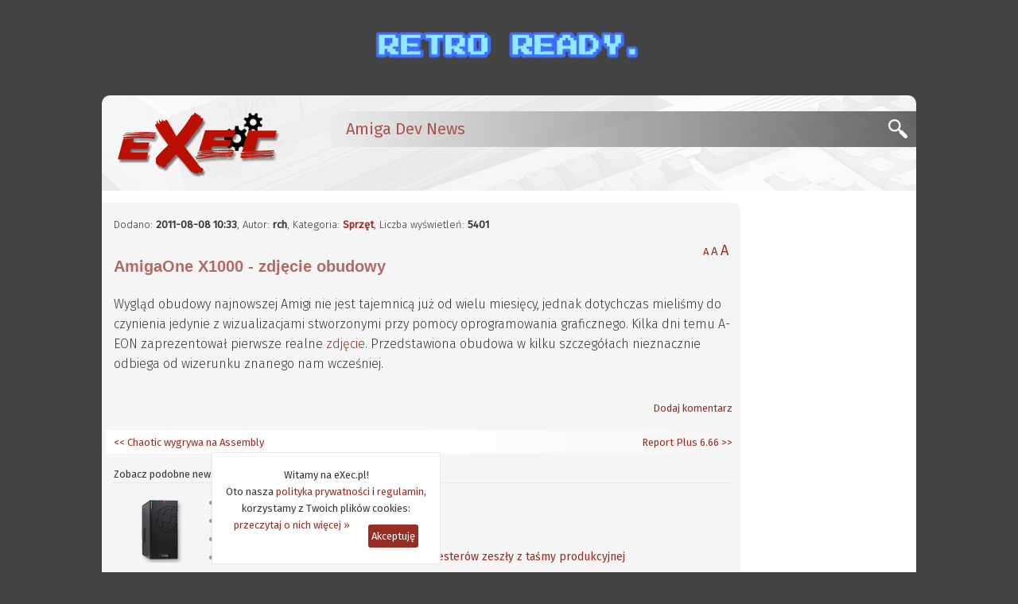

--- FILE ---
content_type: text/html;charset=iso-8859-2
request_url: http://exec.pl/wydarzenie.jsp?nid=4408&AmigaOne_X1000_-_zdjecie_obudowy
body_size: 55025
content:






























<!DOCTYPE html>
<html lang="pl-PL">
    <head>



        <title>AmigaOne X1000 - zdjęcie obudowy</title>
        



        <meta charset="iso-8859-2">
        <meta name="language" content="pl">
        <meta name="keywords" content="Amiga, AmigaOS, komputer Amiga, komputer, komputery, AmigaDOS, system operacyjny, A1000, A500, A2000, A3000, A1200, A600, A4000, cd32, cdtv, Amiga One, amigaone, ma1, a1, microamigaone, micro Amiga One, x1000, x5000, sam440, sam460, amigowiec, amigowcy, scena, scene, amigowe, commodore, hyperion, miner, pampuch, frieden, intuition, uae, powerpc, ppc, 68k, motorola, ibm, 68000, 68010, 68020, 68030, 68040, 68060, 680x0, 604e, 604, 603, 603e, G3, G4, G5, Altivec, gry, programy, amigados, magazyn amigowy, magazyn amiga, ma, exec, exec.pl, amiga.pl, amiga.com.pl, amigaos.pl">
        <meta name="robots" content="all, index, follow">
        <meta name="googlebot" content="all, index, follow">
        <meta name="distribution" content="global">
        <meta name="classification" content="komputery">
        <meta name="rating" content="general">
        <meta name="viewport" content="width=device-width, initial-scale=1.0">
        <meta http-equiv="X-UA-Compatible" content="IE=edge,chrome=1">


         <meta name="description" content="Wygląd obudowy najnowszej Amigi nie jest tajemnicą już od wielu miesięcy, jednak dotychczas mieliśmy do czynienia jedynie z wizualizacjami stworzonymi przy pomocy oprogramowania graficznego. Kilka dni temu A-EON zaprezentował pierwsze realne zdjęcie." /> 
        


        <script src="js/_build/_main-min.js?v3"></script>

        <link rel="stylesheet" type="text/css" media="screen" href="css/_stylesheet.css?v7">
        <link rel="preconnect" href="https://fonts.gstatic.com">
        <link href="https://fonts.googleapis.com/css2?family=Fira+Sans:wght@300;400&amp;family=Merriweather:wght@300&amp;display=swap" rel="stylesheet">

        <link rel="shortcut icon" href="/favicons/favicon.ico">


        <link rel="alternate" type="application/rss+xml" title="eXec - Amiga aktualnosci (RSS)" href="https://www.exec.pl/news_rss.jsp">


        <link rel="apple-touch-icon" sizes="180x180" href="/favicons/apple-touch-icon.png">
        <link rel="icon" type="image/png" sizes="32x32" href="/favicons/favicon-32x32.png">
        <link rel="icon" type="image/png" sizes="16x16" href="/favicons/favicon-16x16.png">
        <link rel="manifest" href="/favicons/site.webmanifest">
        <link rel="mask-icon" href="/favicons/safari-pinned-tab.svg" color="#5bbad5">
        <meta name="msapplication-config" content="/favicons/browserconfig.xml">
        <meta name="msapplication-TileColor" content="#2b5797">
        <meta name="theme-color" content="#982E23">

        

<!-- Default Statcounter code for eXec.pl https://exec.pl/ -->
<script type="text/javascript">
var sc_project=12877861; 
var sc_invisible=1; 
var sc_security="94f7bdd7"; 
</script>
<script type="text/javascript"
src="https://www.statcounter.com/counter/counter.js"
async></script>
<noscript><div class="statcounter"><a title="Web Analytics"
href="https://statcounter.com/" target="_blank"><img
class="statcounter"
src="https://c.statcounter.com/12877861/0/94f7bdd7/1/"
alt="Web Analytics"
referrerPolicy="no-referrer-when-downgrade"></a></div></noscript>
<!-- End of Statcounter Code -->

<!-- Amplitude for eXec.pl -->
<script type="text/javascript">
!function(){"use strict";!function(e,t){var n=e.amplitude||{_q:[],_iq:{}};if(n.invoked)e.console&&console.error&&console.error("Amplitude snippet has been loaded.");else{var r=function(e,t){e.prototype[t]=function(){return this._q.push({name:t,args:Array.prototype.slice.call(arguments,0)}),this}},s=function(e,t,n){return function(r){e._q.push({name:t,args:Array.prototype.slice.call(n,0),resolve:r})}},o=function(e,t,n){e[t]=function(){if(n)return{promise:new Promise(s(e,t,Array.prototype.slice.call(arguments)))}}},i=function(e){for(var t=0;t<y.length;t++)o(e,y[t],!1);for(var n=0;n<g.length;n++)o(e,g[n],!0)};n.invoked=!0;var a=t.createElement("script");a.type="text/javascript",a.integrity="sha384-TPZhteUkZj8CAyBx+GZZytBdkuKnhKsSKcCoVCq0QSteWf/Kw5Kb9oVFUROLE1l3",a.crossOrigin="anonymous",a.async=!0,a.src="https://cdn.amplitude.com/libs/analytics-browser-1.9.1-min.js.gz",a.onload=function(){e.amplitude.runQueuedFunctions||console.log("[Amplitude] Error: could not load SDK")};var c=t.getElementsByTagName("script")[0];c.parentNode.insertBefore(a,c);for(var u=function(){return this._q=[],this},l=["add","append","clearAll","prepend","set","setOnce","unset","preInsert","postInsert","remove","getUserProperties"],p=0;p<l.length;p++)r(u,l[p]);n.Identify=u;for(var d=function(){return this._q=[],this},f=["getEventProperties","setProductId","setQuantity","setPrice","setRevenue","setRevenueType","setEventProperties"],v=0;v<f.length;v++)r(d,f[v]);n.Revenue=d;var y=["getDeviceId","setDeviceId","getSessionId","setSessionId","getUserId","setUserId","setOptOut","setTransport","reset"],g=["init","add","remove","track","logEvent","identify","groupIdentify","setGroup","revenue","flush"];i(n),n.createInstance=function(e){return n._iq[e]={_q:[]},i(n._iq[e]),n._iq[e]},e.amplitude=n}}(window,document)}();

amplitude.init('eab7ea78c66586a297b546ea31cf77ff', undefined, { defaultTracking: { sessions: true, pageViews: true, formInteractions: true, fileDownloads: true }});
</script>

        <script src="js/_build/_detail-min.js?v8"></script>
        <link rel="stylesheet" type="text/css" media="screen" href="css/execbox.css?v1" />

        
        

        
        
            <link rel="image_src" href="https://www.exec.pl/pic/icons_fb/amigaonex1000.png" />
        

        <meta name="twitter:site" content="@eXec_pl" />
        <meta property="og:url" content="https://www.exec.pl/amiga-wydarzenie?nid=4408&amp;AmigaOne_X1000_-_zdjecie_obudowy" />
        <meta name="twitter:url" content="https://www.exec.pl/amiga-wydarzenie?nid=4408&amp;AmigaOne_X1000_-_zdjecie_obudowy" />
        <meta name="twitter:title" content="AmigaOne X1000 - zdjęcie obudowy" />
        <meta property="og:title" content="AmigaOne X1000 - zdjęcie obudowy" />
        <meta property="og:description" content="Wygląd obudowy najnowszej Amigi nie jest tajemnicą już od wielu miesięcy, jednak dotychczas mieliśmy do czynienia jedynie z wizualizacjami stworzonymi przy pomocy oprogramowania graficznego. Kilka dni temu A-EON zaprezentował pierwsze realne zdjęcie." />
        <meta name="twitter:description" content="Wygląd obudowy najnowszej Amigi nie jest tajemnicą już od wielu miesięcy, jednak dotychczas mieliśmy do czynienia jedynie z wizualizacjami stworzonymi przy pomocy oprogramowania graficznego. Kilka dni temu A-EON zaprezentował pierwsze realne zdjęcie." />
        
        
            <meta property="og:image" content="https://www.exec.pl/pic/icons_fb/amigaonex1000.png"/>
            <meta property="og:image:type" content="image/png" />
            <meta name="twitter:card" content="summary" />
            <meta name="twitter:image" content="https://www.exec.pl/pic/icons_fb/amigaonex1000.png" />
        
        <meta property="og:type" content="article" />
        <meta property="og:locale" content="pl_PL" />
        <meta property="article:published_time" content="2011-08-08 10:33:00.0" />
        <meta property="fb:app_id" content="623587877741767" />

        

    </head>

    <body itemscope itemtype="http://schema.org/WebPage" class="artykul">

        
        




<script>
window.fbAsyncInit = function() {
    FB.init({
    appId      : '623587877741767',
    cookie     : true,
    xfbml      : true,
    version    : 'v3.1'
    });

    FB.AppEvents.logPageView();

};

(function(d, s, id){
    var js, fjs = d.getElementsByTagName(s)[0];
    if (d.getElementById(id)) {return;}
    js = d.createElement(s); js.id = id;
    js.src = "//connect.facebook.net/pl_PL/sdk.js";
    fjs.parentNode.insertBefore(js, fjs);
}(document, 'script', 'facebook-jssdk'));
</script>


        
        











<div id="header_cookies" style="display: none;">
    <div class="header_cookies_main">
    Witamy na eXec.pl!<br /> Oto nasza <a href="https://www.exec.pl/amiga-artykul?nid=153&amp;Polityka_prywatnosci_serwisu_eXec.pl">polityka prywatności</a> i <a href="https://www.exec.pl/amiga-artykul?nid=216&amp;eXec.pl_-_regulamin">regulamin</a>,<br /> korzystamy z Twoich plików cookies:<br /> <a href="#" onclick="cookie_wiecej(event);" class="header_cookies_wiecej">przeczytaj o nich więcej &raquo;</a><a href="#" onclick="cookie_ukryj(event);" class="header_cookies_button">Akceptuję</a>
    </div>
    <p class="header_cookies_info" style="display: none;">Ciasteczka wykorzytujemy do analiz, wyświetlania reklam i obsługi serwisów spółecznościowych. Jeżeli nie zgadzasz się na zapisywanie ich na dysku twardym Twojego komputera to zablokuj tę funkcję w przeglądarce (więcej na ten temat przeczytasz w naszej <a href="https://www.exec.pl/amiga-artykul?nid=153&amp;Polityka_prywatnosci_serwisu_eXec.pl">polityce prywatności</a>).</p>
</div>


<div id="header_mobile">

    <div class="logoHeaderMobile"><a href="https://www.exec.pl"><span>eXec.pl</span><span id="header_mobile_magazyn">MAGAZYN UŻYTKOWNIKÓW KOMPUTERÓW AMIGA</span></a></div>

    
    <script >
        if (navigator.appVersion.indexOf("OWB")!=-1) {
            amplitude.track('OWB');
        } else if (window.location.protocol != 'https:') {
            location.href = location.href.replace("http://", "https://");
        }
        jQuery(function($){
            $('.menu-btn').click(function(){
                $('.responsive-menu').toggleClass('expand');
                $('.mobile-nav').toggleClass('ham-color');
            })
        })
    </script>

    <div class="mobile-nav">
        <div class="menu-btn" id="menu-btn">
            <div></div>
            <span></span>
            <span></span>
            <span></span>
        </div>

        <div class="responsive-menu">
            <ul>
                




            <li class="responsive-menu-long"><a href="https://www.exec.pl/amiga-aktualnosci?m=1" >Aktualności</a></li>
            <li class="responsive-menu-long"><a href="https://www.exec.pl/amiga-galerie?s=0&amp;kat=0&amp;m=2" >Galerie</a></li>
            <li class="responsive-menu-long"><a href="https://www.exec.pl/amiga_wideo.jsp?m=3" >Wideo</a></li>
            <li class="responsive-menu-long"><a href="https://www.exec.pl/amiga_podcast.jsp?m=18" >Podcasty</a></li>
            <li class="responsive-menu-long"><a href="https://www.exec.pl/amiga_ankiety.jsp?m=17" >Ankiety</a></li>
            <li class="responsive-menu-long"><a href="https://www.exec.pl/archiwum.jsp?m=4" >Archiwum</a></li>
            <li class="responsive-menu-long"><a href="https://www.exec.pl/amiga-artykuly-najnowsze?m=5" >Artykuły</a></li>
            <li class="responsive-menu-long"><a href="https://www.exec.pl/amiga-artykul?nid=213&amp;Amiga_-_top_lista" >Top lista</a></li>
            <li class="responsive-menu-long"><a href="https://www.exec.pl/forum.jsp?m=7" >Forum</a></li>
            <li class="responsive-menu-long"><a href="https://discord.gg/bZujrDwYM9" >Discord</a></li>
            <li class="responsive-menu-long"><a href="https://www.exec.pl/amigaos"  class="responsive-menu-bold">AmigaOS</a></li>
            <li class="responsive-menu-long"><a href="https://www.exec.pl/amiga-oprogramowanie"  class="responsive-menu-bold">Oprogramowanie</a></li>
            <li class="responsive-menu-long"><a href="https://www.exec.pl/amiga-gry"  class="responsive-menu-bold">Katalog gier</a></li>
            <li class="responsive-menu-long"><a href="https://www.exec.pl/amiga-czasopisma"  class="responsive-menu-bold">Czasopisma</a></li>
            <li class="responsive-menu-long"><a href="https://www.exec.pl/katalog_amigowych_stron_www.jsp?m=9" >Katalog WWW</a></li>
            <li class="responsive-menu-long"><a href="https://www.exec.pl/do_pobrania.jsp?m=10" >Do pobrania</a></li>
            <li class="responsive-menu-long"><a href="https://www.exec.pl/komentujacy.jsp?r=1&amp;m=12" >Komentujący</a></li>
            <li class="responsive-menu-long"><a href="https://www.exec.pl/komentarze.jsp?r=2&amp;m=13" >Komentarze</a></li>
            <li class="responsive-menu-long"><a href="https://www.exec.pl/amiga-artykul?nid=181&amp;Redakcja" >Redakcja</a></li>
            <li class="responsive-menu-long"><a href="https://www.exec.pl/formularz_kontaktowy.jsp?m=15" >Kontakt</a></li>

            <li class="responsive-menu-short"><a href="amiga-aktualnosci?m=1#amigatv" >Amiga TV</a></li>
            <li class="responsive-menu-short"><a href="amiga-aktualnosci?m=1#komentarze" >Komentarze</a></li>
            <li class="responsive-menu-short"><a href="amiga-aktualnosci?m=1#artykuly" >Artykuły</a></li>
            <li class="responsive-menu-short"><a href="https://amiganews.exec.pl" >-> EN</a></li>


            </ul>
        </div>
    </div>

    <div class="mobile-log" >
        
            <a href="https://www.exec.pl/logowanie.jsp" class="mobile-log-login">Logowanie</a>
        
    </div>

</div>







<div class="top_reklama" id="topBanner">
    <a href="https://retroready.one" target="_blank" rel="noopener">
        <img src="../pic/banery/RR2.png" title="Sklep Retro Ready.">
    </a>
</div>

<div id="header">
    <h1>
        <a href="https://www.exec.pl" aria-label="eXec - magazyn użytkowników komputerów Amiga">
            <span>eXec - magazyn użytkowników komputerów Amiga</span>
        </a>
    </h1>
    <div class="header_nawigacja">
        <span>Amiga Dev News</span>
        <a href="#" id="szukajon" class="header_button" title="Szukaj w eXec.pl"></a>
    </div>
</div>






<div id="header_search">
    <div class="header_search_info">* zobacz również do <a href="archiwum.jsp">archiwum</a> i <a href="amiga_best_of.jsp?m=16">best of</a></div>
    <script>
        (function() {
            var cx = '002386325752845556683:japhlbp47wc';
            var gcse = document.createElement('script');
            gcse.type = 'text/javascript';
            gcse.async = true;
            gcse.src = 'https://cse.google.com/cse.js?cx=' + cx;
            var s = document.getElementsByTagName('script')[0];
            s.parentNode.insertBefore(gcse, s);
        })();
    </script>
    <gcse:search></gcse:search>
</div>





        <a id="newsTop"></a>

        <div id="main" class="amiga_event">
            
            <div id="lcol" itemscope itemtype="http://schema.org/Article">

                
                <div itemprop="publisher" itemscope itemtype="https://schema.org/Organization" style="display: none;">
                    <div itemprop="logo" itemscope itemtype="https://schema.org/ImageObject">
                        <meta itemprop="url" content="https://www.exec.pl/images/wanilia/logo.png">
                        <meta itemprop="width" content="240">
                        <meta itemprop="height" content="100">
                    </div>
                    <meta itemprop="name" content="eXec.pl">
                </div>

                
                
                
                

                <p class="info">
                    
                    <meta itemprop="datePublished" content="2011-08-08"/>
                    <meta itemprop="dateModified" content="2011-08-08"/>

                    
                    Dodano: <b>2011-08-08
                    
                    10:33</b>,

                    
                    
                            
                            <meta itemprop="author" content="rch">
                            Autor: <b>rch</b>,
                        
                    

                    
                    Kategoria: <b><a href="kategoria.jsp?rok=2011&amp;kat=3&amp;m=4">Sprzęt</a></b>, Liczba wyświetleń: <b>5401</b>

                
                    
                </p>

                
                <p id="font_size"><a href="#" id="font_size12">A</a> <a href="#" id="font_size15">A</a> <a href="#" id="font_size18">A</a></p>

                
                <h2 class="amiga_color" itemprop="name headline">AmigaOne X1000 - zdjęcie obudowy</h2>
                
                <div class="lead" itemprop="articleBody">
                    
                    
                        
                        <div itemscope itemtype="https://schema.org/ImageObject" itemprop="image" style="display: none;">
                            <meta itemprop="url" content="https://www.exec.pl/pic/icons_fb/amigaonex1000.png">
                            <meta itemprop="width" content="200">
                            <meta itemprop="height" content="200">
                        </div>
                    
                    <p>Wygląd obudowy najnowszej Amigi nie jest tajemnicą już od wielu miesięcy, jednak dotychczas mieliśmy do czynienia jedynie z wizualizacjami stworzonymi przy pomocy oprogramowania graficznego. Kilka dni temu A-EON zaprezentował pierwsze realne <a href="http://a-eon.com/pics/nemo_case1.jpg">zdjęcie</a>. Przedstawiona obudowa w kilku szczegółach nieznacznie odbiega od wizerunku znanego nam wcześniej.</p>
                </div>

                
                












                
                

                
                

                
                

                
                
                
                

                
                

                
                
                <div id="socialBoxes">
                    <div class="fb-like" data-href="http://exec.pl/wydarzenie.jsp?nid=4408&amp;AmigaOne_X1000_-_zdjecie_obudowy" data-layout="button" data-action="like" data-show-faces="true" data-share="false"></div>
                    
                    <meta itemscope itemprop="mainEntityOfPage" itemtype="http://schema.org/WebPage" itemid="http://exec.pl/wydarzenie.jsp?nid=4408&amp;AmigaOne_X1000_-_zdjecie_obudowy" content=""/>

                    <!-- Go to www.addthis.com/dashboard to customize your tools -->
                    <script src="//s7.addthis.com/js/300/addthis_widget.js#pubid=ra-5166b28f10bd9f31" async="async"></script>
                    <!-- Go to www.addthis.com/dashboard to customize your tools -->
                    <div class="addthis_sharing_toolbox"></div>
                </div>

                
                <br class="clear" />
                <p class="addComment"><a href="dodaj_komentarz.jsp?nid=4408">Dodaj komentarz</a></p>

                
                

                
                <div class="news_next_prev">
                
                    <div class="news_next">
                        <a href="wydarzenie.jsp?nid=4409&amp;Report_Plus_6.66"><span>Report Plus 6.66</span>&nbsp;&gt;&gt;</a>
                    </div>
                
                
                    <div class="news_prev">
                        <a href="wydarzenie.jsp?nid=4407&amp;Chaotic_wygrywa_na_Assembly">&lt;&lt; Chaotic wygrywa na Assembly</a>
                    </div>
                
                </div>

                
                
                <div class="podobne">
                    <div class="podobne_zobacz" >Zobacz podobne newsy:</div>
                        <div class="podobne_tag">
                            
                            <a href="tagi.jsp?szukaj=amigaonex1000" itemscope itemtype="http://schema.org/ImageObject"><img class="icon" title="amigaonex1000" alt="amigaonex1000" src="pic/icons/amigaonex1000.png" itemprop="image" /><meta itemprop="url" content="pic/icons/amigaonex1000.png"><meta itemprop="width" content="80"><meta itemprop="height" content="80"></a>
                        </div>
                    <ul class="podobne_link">
                    
                        <li><a href="wydarzenie.jsp?nid=6371&amp;Amiga_One_X5000">Amiga One X5000</a></li>
                    
                        <li><a href="wydarzenie.jsp?nid=4497&amp;AmigaOne_X1000_-_pierwszy_kontakt">AmigaOne X1000 - "pierwszy kontakt"</a></li>
                    
                        <li><a href="wydarzenie.jsp?nid=4068&amp;AmigaOne_X1000_-_specyfikacja_komputera">AmigaOne X1000 - specyfikacja komputera</a></li>
                    
                        <li><a href="wydarzenie.jsp?nid=4340&amp;AmigaOne_X1000_-_pierwsze_plyty_dla_betatesterow_zeszly_z_tasmy_produkcyjnej">AmigaOne X1000 - pierwsze płyty dla betatesterów zeszły z taśmy produkcyjnej</a></li>
                    
                    </ul>
                </div>
                

                <a id="commTop"></a>

                
                










                












                






<dl class="box ankieta discordMobile">

<style>
#lcol .discordMobile li::before {
    content: "\2022";
}
</style>

    <dt class="ankieta_dt">
        <img src="pic/discord.png" class="ankietalogo" alt="">
        <a id="discordOn" href="#">Discord (online: <span id="discordCount"></span>) &laquo;&raquo;</a>
    </dt>
    <dd class="ankieta_dd">
    <div class="ankieta_tresc">
        <div class="ankieta_opis">

            














            <span class="discordOnline"><b>Online:</b> 8</span>
            <span class="discordOnline rcolline"></span>
            <script type="text/javascript">
                var discordCount = '8';
            </script>
            <ul>
        
                        <li class="status_idle"><img class="avatar" src="https://cdn.discordapp.com/widget-avatars/tiVA0hak7VF80CqCT-H-AZOrmAT8vB6aZHkTcP6N_yg/xXqp4cvL6oEi6jNnmAxc_uukpVnXNImW5LnsstmgQkJT0LZwDRalrvoXFWOQkzAH7PX9LD1-dwJNKFeF5Ywb5byKbNnWe2SSdlgWIuZ_kkkeUWBAahQow_lhIa6bjvHV1pgnnM4g7TNVXQ" alt="Atalante" title="Atalante"><span class="name">Atalante</span></li>
        
                        <li class="status_idle"><img class="avatar" src="https://cdn.discordapp.com/widget-avatars/3ftB8lfM7rd4LZHyhV7OMZAVxsjb5HEo2U7cOf6w3fQ/J3u_7tbggr1in7VmFnfhiEX_Lxw5Vu2QM5ifJ3X41J3WBjF5PRLwrSeKBWu6cdBlAILq6jv1o5TAFUkEq1Hy5syhlkKRdiZ04QOqYTqBBcvo7hZhOcAY_CT5Z69T90jdZ4H0OZLvCNT1bA" alt="Dan N" title="Dan N"><span class="name">Dan N</span></li>
        
                        <li class="status_online"><img class="avatar" src="https://cdn.discordapp.com/widget-avatars/N_gosIFT0vRpTNg2QvYu3j1Gb2Nt5ISPgx2TrXy93wA/yYBttEVktPKGmlVq8TYI-ovYwrFhvVNIlcqYUZQXFLQ-FFiCJ7jUhAJY-b2ILWhxGTaYpDnSHuwGO0EUKes" alt="IMPBot" title="IMPBot"><span class="name">IMPBot</span></li>
        
                        <li class="status_idle"><img class="avatar" src="https://cdn.discordapp.com/widget-avatars/9P4kT1ecu1lIEZxlpUfjPuxDhHcbhSfJxY9HQ8AkMWU/nzDvQqzPk8MCJx1bD9lpnuF2K93V9o2nK-JSVsCDW6TY7qB9woHx-6Y2zjyDBOEXMVDvefx6QkU0KsBAqXoeR2UjFltgIZ75kwz1JoGfKqA3YTRxEvT0rV5ICRya4edOfcz6dbjaeQOZug" alt="juen" title="juen"><span class="name">juen</span></li>
        
                        <li class="status_idle"><img class="avatar" src="https://cdn.discordapp.com/widget-avatars/j5aPURiJGEcZ5ncJ8Y77zfQ3zHfzW9m0oACH2veOKlk/4fTET3KahnvlfFAeO7KY1taxl09fU99NICj2z1iD4e67t3RS_Uqu1iY5LYvNDCXdK4IOfjSdbK3uOyjBcE4F4ecxWVMyvz526MbhvHvC9FM_Qek_wawu5nSIdLTW3RoC_46v2iFLu0LTvg" alt="Laubzega" title="Laubzega"><span class="name">Laubzega</span></li>
        
                        <li class="status_idle"><img class="avatar" src="https://cdn.discordapp.com/widget-avatars/kcJWItqCfOQjC1S40n5h0z0g9eVbyHC788ASy-QPaFA/XtDLRpjUZTDA41bKUG23740Y7rOnlRxvGuiWzbIIzZl67TUG3Pck0qpbpMPagGy7CN-L3-bYiCzKCid3KPTA4wNyKH0bB82T_DdWlutuwYxaeMuhGWfMFA18fizhg5hixLHYohOLEiepBg" alt="Marek_B" title="Marek_B"><span class="name">Marek_B</span></li>
        
                        <li class="status_idle"><img class="avatar" src="https://cdn.discordapp.com/widget-avatars/U56kdjukzR93OAveJx3w9stY4zELMVmpK2Oza7vOEp8/a52zlAPy4GbWesRDbUE6dIIg_Sqt4BL5E2hREq1U88CgZb0i6OJjw1bUOHsbk0bU1kU9bJvlBjfLFWvOuB0rEkAgV2ctKdy_mAXsMYN54yS_F0xqw13avJnExes5meTL1aaGojS5c2votJ8" alt="Pucek" title="Pucek"><span class="name">Pucek</span></li>
        
                        <li class="status_dnd"><img class="avatar" src="https://cdn.discordapp.com/widget-avatars/_YFYEsDxrQ6Ia4IIp89yQytifkNNFp_UMIU7BmL2F34/1isdBYB_7tGDpx4cwhH0DYF4rnpCxGwv0_ZJfckQcApOuuw0RgORmdCWsppCz7ZapLQuh692hSUw4lZocwpqrw2Ud9TJ5auK4S8MyRWAirirhRXly3alVrcBfRBj762te5FU8cG7-Vv9bA" alt="spazma" title="spazma"><span class="name">spazma</span></li>
        
            </ul>
        
            <a href="https://discord.com/invite/ZFED2hbv" class="more external_discord" rel="nofollow" onclick="amplitude.track('SG - kanal Discord');">dołącz do kanału &raquo;</a>
    
        
        </div>
    </div>

    </dd>
</dl>

    <script type="text/javascript">
        var newsExpand = false;
        $("#discordOn").click(function(e) {
            amplitude.track('SG - mobile, Discord click');
            e.preventDefault();
            if (newsExpand) {
                newsExpand = false;
                $('.discordMobile .ankieta_dt').css('border-radius', '10px');
            } else {
                newsExpand = true;
                $('.discordMobile .ankieta_dt').css('border-radius', '10px 10px 0 0');
            }
            $('.discordMobile .ankieta_tresc').toggleClass('expand');
            $('.discordMobile .ankieta_dd').toggleClass('expand');
        });

        $(document).ready(function(){
            $('#discordCount').text(discordCount);
        });
    </script>

                
                

                

                <dl class="box comment cor c338844">

                    
                    <dt class="author">
                    
                                    SZAMAN
                                

                        
                        
                        <br />

                        <span>Redaktor</span>

                        
                            <img src="pic/profil1/326.gif" alt="" class="profil1" />
                            
                                <img src="pic/profil2/33.gif" alt="" class="profil2" />
                            
                        

                        
                    </dt>

                    
                    <dd class="content">
                        <p class="info"><a id="27709"></a><a href="#27709">komentarz #1</a>
                            wysłany:  2011-08-08 10:49 
                            
                        </p>

                        
                            
                            I nadal nie można powiedzieć, czy ten boing to przeźroczysta naklejka.. Jak uważacie?
                        

                        
                        <p class="reply"><a href="dodaj_komentarz.jsp?rid=27709">Odpowiedz</a></p>
                    </dd>

                
                </dl>

                

                

                <dl class="box comment cor c338844">

                    
                    <dt class="author">
                    
                                            Mufa
                                    
                                <span class="konto_zablokowane">
                                    <br /> konto zablokowane
                                    <br /> lub usunięte
                                </span>
                                

                        
                        
                        <br />

                        <span>Czytelnik</span>

                        
                            <img src="pic/profil1/domyslny.gif" alt="" class="profildef" />
                        

                        
                    </dt>

                    
                    <dd class="content">
                        <p class="info"><a id="27710"></a><a href="#27710">komentarz #2</a>
                            wysłany:  2011-08-08 11:08 
                            
                                w odpowiedzi na <a href="#27709">komentarz #1</a>
                            
                        </p>

                        
                            
                            Na 99% naklejona folia. Pobierz zdjęcie obejrzyj pod przybliżeniem. Mniej więcej na wysokości boinga, tylko z drugiej strony na załamaniu drzwi, widac coś co wygląda jak typowe bąble powietrza na laminacie. Sam tak "uamigowiłem" moją Define R3. To dość tania (za przygotowanie folii płaciłem 17zł, ale zapewne AmigaKit w hurcie załatwi to po mniejszych pieniądzach) i łatwa do zastosowania metoda. Grawerowanie loga w plastiku nie wchodzi tutaj w grę, gdyż ten pod czarną nawierzchnią jest biały (sprawdzalem te opcję, mój teść jest grawernikiem). Natomiast zamawianie gotowych drzwiczek ze specjalnym odlewem to chyba byłoby niepotrzebne podnoszenie kosztów i tak już nietaniej konstrukcji.
                        

                        
                        <p class="reply"><a href="dodaj_komentarz.jsp?rid=27710">Odpowiedz</a></p>
                    </dd>

                
                </dl>

                

                

                <dl class="box comment cor c338844">

                    
                    <dt class="author">
                    
                                    Tomek Jaremczak
                                

                        
                        
                        <br />

                        <span>Czytelnik</span>

                        
                            <img src="pic/profil1/domyslny.gif" alt="" class="profildef" />
                        

                        
                                
                                <br />

                        

                    
                    
                    </dt>

                    
                    <dd class="content">
                        <p class="info"><a id="27714"></a><a href="#27714">komentarz #3</a>
                            wysłany:  2011-08-09 22:24 
                            
                                w odpowiedzi na <a href="#27710">komentarz #2</a>
                            
                        </p>

                        
                            
                            Mam nadzieję, że to folia ochronna, ale na same drzwiczki. Jeśli boing będzie naklejany, to trochę lipa. Taki "odlew", to chyba nie są wielkie pieniądze.
                        

                        
                        <p class="reply"><a href="dodaj_komentarz.jsp?rid=27714">Odpowiedz</a></p>
                    </dd>

                
                </dl>

                
                                <a id="lastComm"></a>
                            

                

                <dl class="box comment cor c338844">

                    
                    <dt class="author">
                    
                                            Mufa
                                    
                                <span class="konto_zablokowane">
                                    <br /> konto zablokowane
                                    <br /> lub usunięte
                                </span>
                                

                        
                        
                        <br />

                        <span>Czytelnik</span>

                        
                            <img src="pic/profil1/domyslny.gif" alt="" class="profildef" />
                        

                        
                    </dt>

                    
                    <dd class="content">
                        <p class="info"><a id="27719"></a><a href="#27719">komentarz #4</a>
                            wysłany:  2011-08-12 11:22 
                            
                                w odpowiedzi na <a href="#27714">komentarz #3</a>
                            
                        </p>

                        
                            
                            Folia ochronna? Rzeczywiście wykluczyć nie można, bo takowa znajduje się standardowo na drzwiczkach tej obudowy. Odrywałem jeszcze w grudniu, więc zapomniałem o jej istnieniu.
                        

                        
                        <p class="reply"><a href="dodaj_komentarz.jsp?rid=27719">Odpowiedz</a></p>
                    </dd>

                
                </dl>

                

                    <div class="ogloszenie newsTop">
                        <a href="#newsTop">Powrót na górę &uArr;</a> / <a href="amiga-aktualnosci">Aktualności</a> / <a href="amiga-aktualnosci?m=1#komentarze">Ostatnie komentarze</a>
                    </div>

                
                



    <div class="fb-page" data-href="https://www.facebook.com/execpl" data-width="500" data-height="250" data-hide-cover="false" data-show-facepile="true" data-show-posts="false"><div class="fb-xfbml-parse-ignore"><blockquote cite="https://www.facebook.com/execpl"><a href="https://www.facebook.com/execpl">eXec.pl</a></blockquote></div></div>



            
            </div>

            
            <div id="rcol">
                

<dl class="box dark tcor discord">

<style>
#rcol .discord li::before {
    content: "\2022";
}
</style>

    <dt>
        <a href="https://discord.gg/am5rePY2" class="external_discord">Discord</a>
    </dt>
    <dd>

    














            <span class="discordOnline"><b>Online:</b> 8</span>
            <span class="discordOnline rcolline"></span>
            <script type="text/javascript">
                var discordCount = '8';
            </script>
            <ul>
        
                        <li class="status_idle"><img class="avatar" src="https://cdn.discordapp.com/widget-avatars/tiVA0hak7VF80CqCT-H-AZOrmAT8vB6aZHkTcP6N_yg/xXqp4cvL6oEi6jNnmAxc_uukpVnXNImW5LnsstmgQkJT0LZwDRalrvoXFWOQkzAH7PX9LD1-dwJNKFeF5Ywb5byKbNnWe2SSdlgWIuZ_kkkeUWBAahQow_lhIa6bjvHV1pgnnM4g7TNVXQ" alt="Atalante" title="Atalante"><span class="name">Atalante</span></li>
        
                        <li class="status_idle"><img class="avatar" src="https://cdn.discordapp.com/widget-avatars/3ftB8lfM7rd4LZHyhV7OMZAVxsjb5HEo2U7cOf6w3fQ/J3u_7tbggr1in7VmFnfhiEX_Lxw5Vu2QM5ifJ3X41J3WBjF5PRLwrSeKBWu6cdBlAILq6jv1o5TAFUkEq1Hy5syhlkKRdiZ04QOqYTqBBcvo7hZhOcAY_CT5Z69T90jdZ4H0OZLvCNT1bA" alt="Dan N" title="Dan N"><span class="name">Dan N</span></li>
        
                        <li class="status_online"><img class="avatar" src="https://cdn.discordapp.com/widget-avatars/N_gosIFT0vRpTNg2QvYu3j1Gb2Nt5ISPgx2TrXy93wA/yYBttEVktPKGmlVq8TYI-ovYwrFhvVNIlcqYUZQXFLQ-FFiCJ7jUhAJY-b2ILWhxGTaYpDnSHuwGO0EUKes" alt="IMPBot" title="IMPBot"><span class="name">IMPBot</span></li>
        
                        <li class="status_idle"><img class="avatar" src="https://cdn.discordapp.com/widget-avatars/9P4kT1ecu1lIEZxlpUfjPuxDhHcbhSfJxY9HQ8AkMWU/nzDvQqzPk8MCJx1bD9lpnuF2K93V9o2nK-JSVsCDW6TY7qB9woHx-6Y2zjyDBOEXMVDvefx6QkU0KsBAqXoeR2UjFltgIZ75kwz1JoGfKqA3YTRxEvT0rV5ICRya4edOfcz6dbjaeQOZug" alt="juen" title="juen"><span class="name">juen</span></li>
        
                        <li class="status_idle"><img class="avatar" src="https://cdn.discordapp.com/widget-avatars/j5aPURiJGEcZ5ncJ8Y77zfQ3zHfzW9m0oACH2veOKlk/4fTET3KahnvlfFAeO7KY1taxl09fU99NICj2z1iD4e67t3RS_Uqu1iY5LYvNDCXdK4IOfjSdbK3uOyjBcE4F4ecxWVMyvz526MbhvHvC9FM_Qek_wawu5nSIdLTW3RoC_46v2iFLu0LTvg" alt="Laubzega" title="Laubzega"><span class="name">Laubzega</span></li>
        
                        <li class="status_idle"><img class="avatar" src="https://cdn.discordapp.com/widget-avatars/kcJWItqCfOQjC1S40n5h0z0g9eVbyHC788ASy-QPaFA/XtDLRpjUZTDA41bKUG23740Y7rOnlRxvGuiWzbIIzZl67TUG3Pck0qpbpMPagGy7CN-L3-bYiCzKCid3KPTA4wNyKH0bB82T_DdWlutuwYxaeMuhGWfMFA18fizhg5hixLHYohOLEiepBg" alt="Marek_B" title="Marek_B"><span class="name">Marek_B</span></li>
        
                        <li class="status_idle"><img class="avatar" src="https://cdn.discordapp.com/widget-avatars/U56kdjukzR93OAveJx3w9stY4zELMVmpK2Oza7vOEp8/a52zlAPy4GbWesRDbUE6dIIg_Sqt4BL5E2hREq1U88CgZb0i6OJjw1bUOHsbk0bU1kU9bJvlBjfLFWvOuB0rEkAgV2ctKdy_mAXsMYN54yS_F0xqw13avJnExes5meTL1aaGojS5c2votJ8" alt="Pucek" title="Pucek"><span class="name">Pucek</span></li>
        
                        <li class="status_dnd"><img class="avatar" src="https://cdn.discordapp.com/widget-avatars/_YFYEsDxrQ6Ia4IIp89yQytifkNNFp_UMIU7BmL2F34/1isdBYB_7tGDpx4cwhH0DYF4rnpCxGwv0_ZJfckQcApOuuw0RgORmdCWsppCz7ZapLQuh692hSUw4lZocwpqrw2Ud9TJ5auK4S8MyRWAirirhRXly3alVrcBfRBj762te5FU8cG7-Vv9bA" alt="spazma" title="spazma"><span class="name">spazma</span></li>
        
            </ul>
        
            <a href="https://discord.com/invite/ZFED2hbv" class="more external_discord" rel="nofollow" onclick="amplitude.track('SG - kanal Discord');">dołącz do kanału &raquo;</a>
    

    </dd>
</dl>

<script type="text/javascript">
$(document).ready(function() {
    $('#rcol .box dt').find('a.external_discord').click( function() { return !window.open(this); });
    $('#rcol .box dd').find('a.external_discord').click( function() { return !window.open(this); });
    });
</script>
                







<dl class="box dark tcor title_box">
    <dt>
        <span>Menu</span>
    </dt>
</dl>

<div class="responsive-menu" id="responsive-menu-pin">
    <ul class="responsive-submenu">
        <li class="responsive-submenu-title">Czytaj</li>
        <li><span class="rmenu rmenu1"></span><a href="amiga-aktualnosci?m=1">Aktualności</a></li>
        <li><span class="rmenu rmenu8"></span><a href="amiga-artykuly-najnowsze?m=5">Artykuły</a></li>
    </ul>
    <ul class="responsive-submenu">
        <li class="responsive-submenu-title">Oglądaj i słuchaj</li>
        <li><span class="rmenu rmenu2"></span><a href="amiga-galerie?s=0&amp;kat=0&amp;m=2">Galerie</a></li>
        <li><span class="rmenu rmenu3"></span><a href="amiga_wideo.jsp?rok=2026&amp;m=3">Wideo</a>/<a href="amiga_tv.jsp?m=20">TV</a></li>
        <li><span class="rmenu rmenu4"></span><a href="amiga_podcast.jsp?rok=2026&amp;m=18">Podcasty</a></li>
    </ul>
    <ul class="responsive-submenu">
        <li class="responsive-submenu-title">Rozmawiaj</li>
        <li><span class="rmenu rmenu10"></span><a href="forum.jsp?m=7" class="blue">Forum</a></li>
        <li><span class="rmenu rmenu11"></span><a href="skype.jsp?m=19">Skype</a>/<a href="https://discord.gg/bZujrDwYM9" class="external">Discord</a></li>
        <li>
            <ul class="responsive-submenu">
                <li class="responsive-submenu-title">Statystyki</li>
                <li><span class="rmenu rmenu16"></span><a href="komentujacy.jsp?r=1&amp;m=12">Komentujący</a></li>
                <li><span class="rmenu rmenu17"></span><a href="komentarze.jsp?r=2&amp;m=13">Komentarze</a></li>
            </ul>
        </li>
    </ul>
    <ul class="responsive-submenu">
        <li class="responsive-submenu-title">Wyszukaj</li>
        <li><span class="rmenu rmenu6"></span><a href="amiga_best_of.jsp?m=16">Najlepsze newsy</a></li>
        <li><span class="rmenu rmenu9"></span><a href="amiga-artykul?nid=213&amp;Amiga_-_top_lista">Ranking gier</a></li>
        <li><span class="rmenu rmenu13"></span><a href="katalog_amigowych_stron_www.jsp?m=9">Strony WWW</a></li>
        <li>
            <ul class="responsive-submenu">
                <li class="responsive-submenu-title">Archiwalia</li>
                <li><span class="rmenu rmenu7"></span><a href="archiwum.jsp?rok=2026&amp;m=4">Aktualności</a></li>
                <li><span class="rmenu rmenu5"></span><a href="amiga_ankiety.jsp?m=17">Ankiety</a></li>
                <li><span class="rmenu rmenu14"></span><a href="do_pobrania.jsp?m=10">Pliki</a></li>
            </ul>
        </li>
    </ul>
    <ul class="responsive-submenu">
        <li class="responsive-submenu-title">Napisz do nas</li>
        <li><span class="rmenu rmenu18"></span><a href="formularz_kontaktowy.jsp?m=15">Kontakt</a></li> 
        <li><span class="rmenu rmenu12"></span><a href="amiga-artykul?nid=181&amp;Redakcja">Redakcja</a></li>
        <li><span class="rmenu rmenu15"></span><a href="amiga-artykul?nid=216&amp;eXec.pl_-_regulamin">Regulamin</a></li>
    </ul>
    <ul class="responsive-submenu">
        <li class="responsive-submenu-title">Wspieramy</li>
        <li><span class="rmenu rmenu19"></span><a href="http://amigafans.exec.pl/" class="external">Amiga Fans</a></li>
        <li><span class="rmenu rmenu20"></span><a href="https://blog.exec.pl/" class="external">eXec blog</a></li>
        <li><span class="rmenu rmenu21"></span><a href="https://ggua.exec.pl/" class="external">GGUA</a></li>
        <li><span class="rmenu rmenu22"></span><a href="https://ato.exec.pl/" class="external">ATO</a></li>
    </ul>
</div>

<script>
    $(function() {
        $('#responsive-menu-pin ul li').find('a.external').click( function() { return !window.open(this); });
    });
</script>





                







<dl class="box dark tcor" id="kategorie_box">
    <dt>
        <a href="https://www.exec.pl/archiwum.jsp?rok=2026&amp;m=4">O tym piszemy</a>
    </dt>
    <dd>

    <ul>
        <li><a href="kategoria.jsp?rok=2026&amp;kat=1">AmigaOS&raquo;</a></li>
        <li><a href="kategoria.jsp?rok=2026&amp;kat=2">Oprogramowanie&raquo;</a></li>
        <li><a href="kategoria.jsp?rok=2026&amp;kat=3">Sprzęt&raquo;</a></li>
        <li><a href="kategoria.jsp?rok=2026&amp;kat=4">Gry&raquo;</a></li>
        <li><a href="kategoria.jsp?rok=2026&amp;kat=11">Programowanie&raquo;</a></li>
        <li><a href="kategoria.jsp?rok=2026&amp;kat=5">Emulacja&raquo;</a></li>
        <li><a href="kategoria.jsp?rok=2026&amp;kat=6">Linux&raquo;</a></li>
        <li><a href="kategoria.jsp?rok=2026&amp;kat=7">Publicytyka&raquo;</a></li>
        <li><a href="kategoria.jsp?rok=2026&amp;kat=10">Magazyny&raquo;</a></li>
        <li><a href="kategoria.jsp?rok=2026&amp;kat=8">Wydarzenia&raquo;</a></li>
        <li><a href="kategoria.jsp?rok=2026&amp;kat=9">Scena&raquo;</a></li>
    </ul>

    </dd>
</dl>



                




<dl class="box dark tcor title_box">
    <dt>
        <span>Baza wiedzy</span>
    </dt>
</dl>

<div class="box dark tcor menu_katalog">
    <p><a href="amigaos">AmigaOS</a></p>
</div>
<div class="box dark tcor menu_katalog">
    <p><a href="amiga-oprogramowanie">Oprogramowanie</a></p>
</div>
<div class="box dark tcor menu_katalog">
    <p><a href="amiga-gry">Katalog gier</a></p>
</div>
<div class="box dark tcor menu_katalog">
    <p><a href="amiga-czasopisma">Czasopisma o Amidze</a></p>
</div>
<div class="box dark tcor menu_katalog">
    <p><a href="amiga-teraz-polska">Teraz Polska</a></p>
</div>
<div class="box dark tcor menu_katalog" style="margin-bottom: 14px;">
    <p style="padding: 2px 0 0 15px; color: #36363629;">Dev</p>
</div>



                








<dl class="box dark tcor">
    <dt>
        <a href="https://www.youtube.com/playlist?list=PL4BJ2tY7GlCXgLPy7rjEWDlTBv5B04mOV" class="external_podcast">Simon's Podcast</a>
        <span class="rcolline"></span>
    </dt>
    <dd>
        <ul>
            <li><a href="https://www.youtube.com/watch?v=txyfuhEk1MU&list=PL4BJ2tY7GlCXgLPy7rjEWDlTBv5B04mOV&index=1&t=1106s&pp=gAQBiAQB" class="external_podcast" rel="nofollow">#11: jak kot w smole</a><br /> 25-07-24 czas: 22 min</li>
            <li><a href="https://www.youtube.com/watch?v=VcJeZNPeu1Q&list=PL4BJ2tY7GlCXgLPy7rjEWDlTBv5B04mOV&index=2&t=1255s&pp=gAQBiAQB" class="external_podcast" rel="nofollow">#10: kodowanie upadku</a><br /> 10-07-24 czas: 33 min</li>
            <li><a href="https://www.youtube.com/watch?v=Ti43hzkLYZg&list=PL4BJ2tY7GlCXgLPy7rjEWDlTBv5B04mOV&index=3&t=969s&pp=gAQBiAQB" class="external_podcast" rel="nofollow">#9: infantylny Mefisto</a><br /> 26-06-24 czas: 26 min</li>
        </ul>
    </dd>
</dl>

<script type="text/javascript">
$(document).ready(function() {
    $('#rcol .box dt').find('a.external_podcast').click( function() { return !window.open(this); });
    $('#rcol .box dd').find('a.external_podcast').click( function() { return !window.open(this); });
});
</script>

                
                    







<dl class="box tcor dark">
    <dt>
        <span class="rcolline">Najpopularniejsze</span>
    </dt>
    <dd>
        <ul>



<li><a href="wydarzenie.jsp?nid=9201&amp;Ankieta:_Amiga_-_do_kogo_masz_obecnie_najwieksze_zaufanie?">Ankieta: Amiga - do kogo ...</a> <span>(&#126;9)</span></li>



<li><a href="wydarzenie.jsp?nid=9373&amp;Amiga_po_czterdziestce...">Amiga po czterdziestce...</a> <span>(&#126;6)</span></li>



<li><a href="wydarzenie.jsp?nid=9282&amp;Jak_Nintendo_rozwiazalo_problem_otwartego_swiata">Jak Nintendo rozwiązało p...</a> <span>(&#126;5)</span></li>



<li><a href="wydarzenie.jsp?nid=9332&amp;AmiWigilia_-_TECH_1:_AI_-_zrozumiec_jak_to_naprawde_dziala">AmiWigilia - TECH 1: "AI ...</a> <span>(&#126;5)</span></li>



<li><a href="wydarzenie.jsp?nid=9318&amp;RedPill_0.9.28_i_Scorpion_Engine_2023.3">RedPill 0.9.28 i Scorpion...</a> <span>(&#126;5)</span></li>



<li><a href="wydarzenie.jsp?nid=9284&amp;POC:_gdyby_tak_Super_Earth_Defense_Force_pod_AGA...">POC: gdyby tak Super Eart...</a> <span>(&#126;5)</span></li>



</ul>

</dd>
</dl>









                    








<dl class="box dark tcor" id="tagi_box">
    <dt>
        <a href="tagi.jsp?szukaj=wszystkie">Wybierz ikonę</a>
    </dt>
    <dd>

<ul>


      <li><span class="tagCloud5"><a href="tagi.jsp?szukaj=quake"><img src="pic/icons/quake.png" alt"quake" title="quake"></a></a></span></li>

      <li><span class="tagCloud5"><a href="tagi.jsp?szukaj=qt"><img src="pic/icons/qt.png" alt"qt" title="qt"></a></a></span></li>

      <li><span class="tagCloud3"><a href="tagi.jsp?szukaj=hollywood"><img src="pic/icons/hollywood.png" alt"hollywood" title="hollywood" style="width: 50px"></a></a></span></li>

      <li><span class="tagCloud5"><a href="tagi.jsp?szukaj=netsurf"><img src="pic/icons/netsurf.png" alt"netsurf" title="netsurf"></a></a></span></li>

      <li><span class="tagCloud3"><a href="tagi.jsp?szukaj=exec"><img src="pic/icons/exec.png" alt"exec" title="exec" style="width: 50px"></a></a></span></li>

      <li><span class="tagCloud4"><a href="tagi.jsp?szukaj=amiwigilia"><img src="pic/icons/amiwigilia.png" alt"amiwigilia" title="amiwigilia" style="width: 40px"></a></a></span></li>

      <li><span class="tagCloud2"><a href="tagi.jsp?szukaj=artykul"><img src="pic/icons/artykul.png" alt"artykul" title="artykul" style="width: 60px"></a></a></span></li>

      <li><span class="tagCloud4"><a href="tagi.jsp?szukaj=aibb"><img src="pic/icons/aibb.png" alt"aibb" title="aibb" style="width: 40px"></a></a></span></li>

      <li><span class="tagCloud2"><a href="tagi.jsp?szukaj=amigaos"><img src="pic/icons/amigaos.png" alt"amigaos" title="amigaos" style="width: 60px"></a></a></span></li>

      <li><span class="tagCloud2"><a href="tagi.jsp?szukaj=sprzet"><img src="pic/icons/sprzet.png" alt"sprzet" title="sprzet" style="width: 60px"></a></a></span></li>

      <li><span class="tagCloud4"><a href="tagi.jsp?szukaj=amiga1000"><img src="pic/icons/amiga1000.png" alt"amiga1000" title="amiga1000" style="width: 40px"></a></a></span></li>

      <li><span class="tagCloud4"><a href="tagi.jsp?szukaj=amigainc"><img src="pic/icons/amigainc.png" alt"amigainc" title="amigainc" style="width: 40px"></a></a></span></li>

      <li><span class="tagCloud5"><a href="tagi.jsp?szukaj=amiga500"><img src="pic/icons/amiga500.png" alt"amiga500" title="amiga500"></a></a></span></li>

      <li><span class="tagCloud3"><a href="tagi.jsp?szukaj=narzedzia"><img src="pic/icons/narzedzia.png" alt"narzedzia" title="narzedzia" style="width: 50px"></a></a></span></li>

      <li><span class="tagCloud2"><a href="tagi.jsp?szukaj=spotkanie"><img src="pic/icons/spotkanie.png" alt"spotkanie" title="spotkanie" style="width: 60px"></a></a></span></li>

      <li><span class="tagCloud5"><a href="tagi.jsp?szukaj=amiga1200"><img src="pic/icons/amiga1200.png" alt"amiga1200" title="amiga1200"></a></a></span></li>

      <li><span class="tagCloud4"><a href="tagi.jsp?szukaj=szaman"><img src="pic/icons/szaman.png" alt"szaman" title="szaman" style="width: 40px"></a></a></span></li>

      <li><span class="tagCloud4"><a href="tagi.jsp?szukaj=przegladarka"><img src="pic/icons/przegladarka.png" alt"przegladarka" title="przegladarka" style="width: 40px"></a></a></span></li>

      <li><span class="tagCloud5"><a href="tagi.jsp?szukaj=usb"><img src="pic/icons/usb.png" alt"usb" title="usb"></a></a></span></li>

      <li><span class="tagCloud4"><a href="tagi.jsp?szukaj=prace_trwaja"><img src="pic/icons/prace_trwaja.png" alt"prace_trwaja" title="prace_trwaja" style="width: 40px"></a></a></span></li>

      <li><span class="tagCloud5"><a href="tagi.jsp?szukaj=acube"><img src="pic/icons/acube.png" alt"acube" title="acube"></a></a></span></li>

      <li><span class="tagCloud4"><a href="tagi.jsp?szukaj=sam"><img src="pic/icons/sam.png" alt"sam" title="sam" style="width: 40px"></a></a></span></li>

      <li><span class="tagCloud5"><a href="tagi.jsp?szukaj=mui"><img src="pic/icons/mui.png" alt"mui" title="mui"></a></a></span></li>

      <li><span class="tagCloud2"><a href="tagi.jsp?szukaj=internet"><img src="pic/icons/internet.png" alt"internet" title="internet" style="width: 60px"></a></a></span></li>

      <li><span class="tagCloud4"><a href="tagi.jsp?szukaj=hyperion"><img src="pic/icons/hyperion.png" alt"hyperion" title="hyperion" style="width: 40px"></a></a></span></li>

      <li><span class="tagCloud5"><a href="tagi.jsp?szukaj=ggua"><img src="pic/icons/ggua.png" alt"ggua" title="ggua"></a></a></span></li>

      <li><span class="tagCloud4"><a href="tagi.jsp?szukaj=chat"><img src="pic/icons/chat.png" alt"chat" title="chat" style="width: 40px"></a></a></span></li>

      <li><span class="tagCloud3"><a href="tagi.jsp?szukaj=scena"><img src="pic/icons/scena.png" alt"scena" title="scena" style="width: 50px"></a></a></span></li>

      <li><span class="tagCloud4"><a href="tagi.jsp?szukaj=owb"><img src="pic/icons/owb.png" alt"owb" title="owb" style="width: 40px"></a></a></span></li>

      <li><span class="tagCloud3"><a href="tagi.jsp?szukaj=gcc"><img src="pic/icons/gcc.png" alt"gcc" title="gcc" style="width: 50px"></a></a></span></li>

      <li><span class="tagCloud5"><a href="tagi.jsp?szukaj=amigaos41"><img src="pic/icons/amigaos41.png" alt"amigaos41" title="amigaos41"></a></a></span></li>

      <li><span class="tagCloud3"><a href="tagi.jsp?szukaj=elbox"><img src="pic/icons/elbox.png" alt"elbox" title="elbox" style="width: 50px"></a></a></span></li>

      <li><span class="tagCloud5"><a href="tagi.jsp?szukaj=bounty"><img src="pic/icons/bounty.png" alt"bounty" title="bounty"></a></a></span></li>

      <li><span class="tagCloud4"><a href="tagi.jsp?szukaj=youtube"><img src="pic/icons/youtube.png" alt"youtube" title="youtube" style="width: 40px"></a></a></span></li>

      <li><span class="tagCloud5"><a href="tagi.jsp?szukaj=winuae"><img src="pic/icons/winuae.png" alt"winuae" title="winuae"></a></a></span></li>

      <li><span class="tagCloud4"><a href="tagi.jsp?szukaj=program_graficzny"><img src="pic/icons/program_graficzny.png" alt"program_graficzny" title="program_graficzny" style="width: 40px"></a></a></span></li>

      <li><span class="tagCloud1"><a href="tagi.jsp?szukaj=gry"><img src="pic/icons/gry.png" alt"gry" title="gry" style="width: 70px"></a></span></li>

      <li><span class="tagCloud3"><a href="tagi.jsp?szukaj=wywiad"><img src="pic/icons/wywiad.png" alt"wywiad" title="wywiad" style="width: 50px"></a></a></span></li>

      <li><span class="tagCloud5"><a href="tagi.jsp?szukaj=amigaonex1000"><img src="pic/icons/amigaonex1000.png" alt"amigaonex1000" title="amigaonex1000"></a></a></span></li>

      <li><span class="tagCloud4"><a href="tagi.jsp?szukaj=euae"><img src="pic/icons/euae.png" alt"euae" title="euae" style="width: 40px"></a></a></span></li>

      <li><span class="tagCloud2"><a href="tagi.jsp?szukaj=audio"><img src="pic/icons/audio.png" alt"audio" title="audio" style="width: 60px"></a></a></span></li>

      <li><span class="tagCloud4"><a href="tagi.jsp?szukaj=aeon"><img src="pic/icons/aeon.png" alt"aeon" title="aeon" style="width: 40px"></a></a></span></li>

      <li><span class="tagCloud4"><a href="tagi.jsp?szukaj=biuro"><img src="pic/icons/biuro.png" alt"biuro" title="biuro" style="width: 40px"></a></a></span></li>

      <li><span class="tagCloud3"><a href="tagi.jsp?szukaj=wideo"><img src="pic/icons/wideo.png" alt"wideo" title="wideo" style="width: 50px"></a></a></span></li>

      <li><span class="tagCloud4"><a href="tagi.jsp?szukaj=linux"><img src="pic/icons/linux.png" alt"linux" title="linux" style="width: 40px"></a></a></span></li>

      <li><span class="tagCloud1"><a href="tagi.jsp?szukaj=oprogramowanie"><img src="pic/icons/oprogramowanie.png" alt"oprogramowanie" title="oprogramowanie" style="width: 70px"></a></span></li>

      <li><span class="tagCloud5"><a href="tagi.jsp?szukaj=radeon"><img src="pic/icons/radeon.png" alt"radeon" title="radeon"></a></a></span></li>

      <li><span class="tagCloud4"><a href="tagi.jsp?szukaj=amiga_future"><img src="pic/icons/amiga_future.png" alt"amiga_future" title="amiga_future" style="width: 40px"></a></a></span></li>


</ul>

    </dd>
</dl>





                
            </div>

        </div>

    
    

<div id="footer_sg">
    <ul>



        <li><a href="formularz_kontaktowy.jsp?m=15">Dodaj newsa</a>&nbsp;&nbsp;|</li>
        <li>&nbsp;&nbsp;<a href="formularz_kontaktowy.jsp?m=15">Zgloś błąd</a>&nbsp;&nbsp;|</li>
        <li>&nbsp;&nbsp;<a href="formularz_kontaktowy.jsp?m=15">Reklama</a>&nbsp;&nbsp;|</li>
        <li>&nbsp;&nbsp;<a href="https://www.exec.pl/amiga-artykul?nid=153&amp;Polityka_prywatnosci_serwisu_eXec.pl">Prywatność</a>&nbsp;&nbsp;|</li>
        <li>&nbsp;&nbsp;<a href="https://www.facebook.com/execpl" class="external">Facebook</a>&nbsp;&nbsp;|</li>
        <li>&nbsp;&nbsp;<a href="https://twitter.com/eXec_pl" class="external">Twitter</a>&nbsp;&nbsp;|</li>
        <li>&nbsp;&nbsp;<a href="https://www.instagram.com/exec_pl/" class="external">Instagram</a>&nbsp;&nbsp;|</li>
        <li>&nbsp;&nbsp;<a href="https://www.youtube.com/user/AmigaExec" class="external">YouTube</a>&nbsp;&nbsp;|</li>
        <li>&nbsp;&nbsp;<a href="news_rss.jsp">RSS</a>&nbsp;&nbsp;|</li>
        <li>&nbsp;&nbsp;<a href="newsletter.jsp">Newsletter</a></li>
        <li class="copy">Projekt strony &copy; <a href="https://dev.exec.pl" class="external">dev.exec.pl</a></li>



    </ul>
</div>

<script>
$(document).ready(function() {
    $('#rcol .box dt').find('a.external').click( function() { return !window.open(this); });
    $('#rcol .box dd').find('a.external').click( function() { return !window.open(this); });
    $('#footer_sg').find('a.external').click( function() { return !window.open(this); });
    });
</script>


    </body>

</html>














--- FILE ---
content_type: text/html;charset=iso-8859-2
request_url: https://exec.pl/wydarzenie.jsp?nid=4408&AmigaOne_X1000_-_zdjecie_obudowy
body_size: 54984
content:






























<!DOCTYPE html>
<html lang="pl-PL">
    <head>



        <title>AmigaOne X1000 - zdjęcie obudowy</title>
        



        <meta charset="iso-8859-2">
        <meta name="language" content="pl">
        <meta name="keywords" content="Amiga, AmigaOS, komputer Amiga, komputer, komputery, AmigaDOS, system operacyjny, A1000, A500, A2000, A3000, A1200, A600, A4000, cd32, cdtv, Amiga One, amigaone, ma1, a1, microamigaone, micro Amiga One, x1000, x5000, sam440, sam460, amigowiec, amigowcy, scena, scene, amigowe, commodore, hyperion, miner, pampuch, frieden, intuition, uae, powerpc, ppc, 68k, motorola, ibm, 68000, 68010, 68020, 68030, 68040, 68060, 680x0, 604e, 604, 603, 603e, G3, G4, G5, Altivec, gry, programy, amigados, magazyn amigowy, magazyn amiga, ma, exec, exec.pl, amiga.pl, amiga.com.pl, amigaos.pl">
        <meta name="robots" content="all, index, follow">
        <meta name="googlebot" content="all, index, follow">
        <meta name="distribution" content="global">
        <meta name="classification" content="komputery">
        <meta name="rating" content="general">
        <meta name="viewport" content="width=device-width, initial-scale=1.0">
        <meta http-equiv="X-UA-Compatible" content="IE=edge,chrome=1">


         <meta name="description" content="Wygląd obudowy najnowszej Amigi nie jest tajemnicą już od wielu miesięcy, jednak dotychczas mieliśmy do czynienia jedynie z wizualizacjami stworzonymi przy pomocy oprogramowania graficznego. Kilka dni temu A-EON zaprezentował pierwsze realne zdjęcie." /> 
        


        <script src="js/_build/_main-min.js?v3"></script>

        <link rel="stylesheet" type="text/css" media="screen" href="css/_stylesheet.css?v7">
        <link rel="preconnect" href="https://fonts.gstatic.com">
        <link href="https://fonts.googleapis.com/css2?family=Fira+Sans:wght@300;400&amp;family=Merriweather:wght@300&amp;display=swap" rel="stylesheet">

        <link rel="shortcut icon" href="/favicons/favicon.ico">


        <link rel="alternate" type="application/rss+xml" title="eXec - Amiga aktualnosci (RSS)" href="https://www.exec.pl/news_rss.jsp">


        <link rel="apple-touch-icon" sizes="180x180" href="/favicons/apple-touch-icon.png">
        <link rel="icon" type="image/png" sizes="32x32" href="/favicons/favicon-32x32.png">
        <link rel="icon" type="image/png" sizes="16x16" href="/favicons/favicon-16x16.png">
        <link rel="manifest" href="/favicons/site.webmanifest">
        <link rel="mask-icon" href="/favicons/safari-pinned-tab.svg" color="#5bbad5">
        <meta name="msapplication-config" content="/favicons/browserconfig.xml">
        <meta name="msapplication-TileColor" content="#2b5797">
        <meta name="theme-color" content="#982E23">

        

<!-- Default Statcounter code for eXec.pl https://exec.pl/ -->
<script type="text/javascript">
var sc_project=12877861; 
var sc_invisible=1; 
var sc_security="94f7bdd7"; 
</script>
<script type="text/javascript"
src="https://www.statcounter.com/counter/counter.js"
async></script>
<noscript><div class="statcounter"><a title="Web Analytics"
href="https://statcounter.com/" target="_blank"><img
class="statcounter"
src="https://c.statcounter.com/12877861/0/94f7bdd7/1/"
alt="Web Analytics"
referrerPolicy="no-referrer-when-downgrade"></a></div></noscript>
<!-- End of Statcounter Code -->

<!-- Amplitude for eXec.pl -->
<script type="text/javascript">
!function(){"use strict";!function(e,t){var n=e.amplitude||{_q:[],_iq:{}};if(n.invoked)e.console&&console.error&&console.error("Amplitude snippet has been loaded.");else{var r=function(e,t){e.prototype[t]=function(){return this._q.push({name:t,args:Array.prototype.slice.call(arguments,0)}),this}},s=function(e,t,n){return function(r){e._q.push({name:t,args:Array.prototype.slice.call(n,0),resolve:r})}},o=function(e,t,n){e[t]=function(){if(n)return{promise:new Promise(s(e,t,Array.prototype.slice.call(arguments)))}}},i=function(e){for(var t=0;t<y.length;t++)o(e,y[t],!1);for(var n=0;n<g.length;n++)o(e,g[n],!0)};n.invoked=!0;var a=t.createElement("script");a.type="text/javascript",a.integrity="sha384-TPZhteUkZj8CAyBx+GZZytBdkuKnhKsSKcCoVCq0QSteWf/Kw5Kb9oVFUROLE1l3",a.crossOrigin="anonymous",a.async=!0,a.src="https://cdn.amplitude.com/libs/analytics-browser-1.9.1-min.js.gz",a.onload=function(){e.amplitude.runQueuedFunctions||console.log("[Amplitude] Error: could not load SDK")};var c=t.getElementsByTagName("script")[0];c.parentNode.insertBefore(a,c);for(var u=function(){return this._q=[],this},l=["add","append","clearAll","prepend","set","setOnce","unset","preInsert","postInsert","remove","getUserProperties"],p=0;p<l.length;p++)r(u,l[p]);n.Identify=u;for(var d=function(){return this._q=[],this},f=["getEventProperties","setProductId","setQuantity","setPrice","setRevenue","setRevenueType","setEventProperties"],v=0;v<f.length;v++)r(d,f[v]);n.Revenue=d;var y=["getDeviceId","setDeviceId","getSessionId","setSessionId","getUserId","setUserId","setOptOut","setTransport","reset"],g=["init","add","remove","track","logEvent","identify","groupIdentify","setGroup","revenue","flush"];i(n),n.createInstance=function(e){return n._iq[e]={_q:[]},i(n._iq[e]),n._iq[e]},e.amplitude=n}}(window,document)}();

amplitude.init('eab7ea78c66586a297b546ea31cf77ff', undefined, { defaultTracking: { sessions: true, pageViews: true, formInteractions: true, fileDownloads: true }});
</script>

        <script src="js/_build/_detail-min.js?v8"></script>
        <link rel="stylesheet" type="text/css" media="screen" href="css/execbox.css?v1" />

        
        

        
        
            <link rel="image_src" href="https://www.exec.pl/pic/icons_fb/amigaonex1000.png" />
        

        <meta name="twitter:site" content="@eXec_pl" />
        <meta property="og:url" content="https://www.exec.pl/amiga-wydarzenie?nid=4408&amp;AmigaOne_X1000_-_zdjecie_obudowy" />
        <meta name="twitter:url" content="https://www.exec.pl/amiga-wydarzenie?nid=4408&amp;AmigaOne_X1000_-_zdjecie_obudowy" />
        <meta name="twitter:title" content="AmigaOne X1000 - zdjęcie obudowy" />
        <meta property="og:title" content="AmigaOne X1000 - zdjęcie obudowy" />
        <meta property="og:description" content="Wygląd obudowy najnowszej Amigi nie jest tajemnicą już od wielu miesięcy, jednak dotychczas mieliśmy do czynienia jedynie z wizualizacjami stworzonymi przy pomocy oprogramowania graficznego. Kilka dni temu A-EON zaprezentował pierwsze realne zdjęcie." />
        <meta name="twitter:description" content="Wygląd obudowy najnowszej Amigi nie jest tajemnicą już od wielu miesięcy, jednak dotychczas mieliśmy do czynienia jedynie z wizualizacjami stworzonymi przy pomocy oprogramowania graficznego. Kilka dni temu A-EON zaprezentował pierwsze realne zdjęcie." />
        
        
            <meta property="og:image" content="https://www.exec.pl/pic/icons_fb/amigaonex1000.png"/>
            <meta property="og:image:type" content="image/png" />
            <meta name="twitter:card" content="summary" />
            <meta name="twitter:image" content="https://www.exec.pl/pic/icons_fb/amigaonex1000.png" />
        
        <meta property="og:type" content="article" />
        <meta property="og:locale" content="pl_PL" />
        <meta property="article:published_time" content="2011-08-08 10:33:00.0" />
        <meta property="fb:app_id" content="623587877741767" />

        

    </head>

    <body itemscope itemtype="http://schema.org/WebPage" class="artykul">

        
        




<script>
window.fbAsyncInit = function() {
    FB.init({
    appId      : '623587877741767',
    cookie     : true,
    xfbml      : true,
    version    : 'v3.1'
    });

    FB.AppEvents.logPageView();

};

(function(d, s, id){
    var js, fjs = d.getElementsByTagName(s)[0];
    if (d.getElementById(id)) {return;}
    js = d.createElement(s); js.id = id;
    js.src = "//connect.facebook.net/pl_PL/sdk.js";
    fjs.parentNode.insertBefore(js, fjs);
}(document, 'script', 'facebook-jssdk'));
</script>


        
        











<div id="header_cookies" style="display: none;">
    <div class="header_cookies_main">
    Witamy na eXec.pl!<br /> Oto nasza <a href="https://www.exec.pl/amiga-artykul?nid=153&amp;Polityka_prywatnosci_serwisu_eXec.pl">polityka prywatności</a> i <a href="https://www.exec.pl/amiga-artykul?nid=216&amp;eXec.pl_-_regulamin">regulamin</a>,<br /> korzystamy z Twoich plików cookies:<br /> <a href="#" onclick="cookie_wiecej(event);" class="header_cookies_wiecej">przeczytaj o nich więcej &raquo;</a><a href="#" onclick="cookie_ukryj(event);" class="header_cookies_button">Akceptuję</a>
    </div>
    <p class="header_cookies_info" style="display: none;">Ciasteczka wykorzytujemy do analiz, wyświetlania reklam i obsługi serwisów spółecznościowych. Jeżeli nie zgadzasz się na zapisywanie ich na dysku twardym Twojego komputera to zablokuj tę funkcję w przeglądarce (więcej na ten temat przeczytasz w naszej <a href="https://www.exec.pl/amiga-artykul?nid=153&amp;Polityka_prywatnosci_serwisu_eXec.pl">polityce prywatności</a>).</p>
</div>


<div id="header_mobile">

    <div class="logoHeaderMobile"><a href="https://www.exec.pl"><span>eXec.pl</span><span id="header_mobile_magazyn">MAGAZYN UŻYTKOWNIKÓW KOMPUTERÓW AMIGA</span></a></div>

    
    <script >
        if (navigator.appVersion.indexOf("OWB")!=-1) {
            amplitude.track('OWB');
        } else if (window.location.protocol != 'https:') {
            location.href = location.href.replace("http://", "https://");
        }
        jQuery(function($){
            $('.menu-btn').click(function(){
                $('.responsive-menu').toggleClass('expand');
                $('.mobile-nav').toggleClass('ham-color');
            })
        })
    </script>

    <div class="mobile-nav">
        <div class="menu-btn" id="menu-btn">
            <div></div>
            <span></span>
            <span></span>
            <span></span>
        </div>

        <div class="responsive-menu">
            <ul>
                




            <li class="responsive-menu-long"><a href="https://www.exec.pl/amiga-aktualnosci?m=1" >Aktualności</a></li>
            <li class="responsive-menu-long"><a href="https://www.exec.pl/amiga-galerie?s=0&amp;kat=0&amp;m=2" >Galerie</a></li>
            <li class="responsive-menu-long"><a href="https://www.exec.pl/amiga_wideo.jsp?m=3" >Wideo</a></li>
            <li class="responsive-menu-long"><a href="https://www.exec.pl/amiga_podcast.jsp?m=18" >Podcasty</a></li>
            <li class="responsive-menu-long"><a href="https://www.exec.pl/amiga_ankiety.jsp?m=17" >Ankiety</a></li>
            <li class="responsive-menu-long"><a href="https://www.exec.pl/archiwum.jsp?m=4" >Archiwum</a></li>
            <li class="responsive-menu-long"><a href="https://www.exec.pl/amiga-artykuly-najnowsze?m=5" >Artykuły</a></li>
            <li class="responsive-menu-long"><a href="https://www.exec.pl/amiga-artykul?nid=213&amp;Amiga_-_top_lista" >Top lista</a></li>
            <li class="responsive-menu-long"><a href="https://www.exec.pl/forum.jsp?m=7" >Forum</a></li>
            <li class="responsive-menu-long"><a href="https://discord.gg/bZujrDwYM9" >Discord</a></li>
            <li class="responsive-menu-long"><a href="https://www.exec.pl/amigaos"  class="responsive-menu-bold">AmigaOS</a></li>
            <li class="responsive-menu-long"><a href="https://www.exec.pl/amiga-oprogramowanie"  class="responsive-menu-bold">Oprogramowanie</a></li>
            <li class="responsive-menu-long"><a href="https://www.exec.pl/amiga-gry"  class="responsive-menu-bold">Katalog gier</a></li>
            <li class="responsive-menu-long"><a href="https://www.exec.pl/amiga-czasopisma"  class="responsive-menu-bold">Czasopisma</a></li>
            <li class="responsive-menu-long"><a href="https://www.exec.pl/katalog_amigowych_stron_www.jsp?m=9" >Katalog WWW</a></li>
            <li class="responsive-menu-long"><a href="https://www.exec.pl/do_pobrania.jsp?m=10" >Do pobrania</a></li>
            <li class="responsive-menu-long"><a href="https://www.exec.pl/komentujacy.jsp?r=1&amp;m=12" >Komentujący</a></li>
            <li class="responsive-menu-long"><a href="https://www.exec.pl/komentarze.jsp?r=2&amp;m=13" >Komentarze</a></li>
            <li class="responsive-menu-long"><a href="https://www.exec.pl/amiga-artykul?nid=181&amp;Redakcja" >Redakcja</a></li>
            <li class="responsive-menu-long"><a href="https://www.exec.pl/formularz_kontaktowy.jsp?m=15" >Kontakt</a></li>

            <li class="responsive-menu-short"><a href="amiga-aktualnosci?m=1#amigatv" >Amiga TV</a></li>
            <li class="responsive-menu-short"><a href="amiga-aktualnosci?m=1#komentarze" >Komentarze</a></li>
            <li class="responsive-menu-short"><a href="amiga-aktualnosci?m=1#artykuly" >Artykuły</a></li>
            <li class="responsive-menu-short"><a href="https://amiganews.exec.pl" >-> EN</a></li>


            </ul>
        </div>
    </div>

    <div class="mobile-log" >
        
            <a href="https://www.exec.pl/logowanie.jsp" class="mobile-log-login">Logowanie</a>
        
    </div>

</div>







<div class="top_reklama" id="topBanner">
    <a href="https://retroready.one" target="_blank" rel="noopener">
        <img src="../pic/banery/RR2.png" title="Sklep Retro Ready.">
    </a>
</div>

<div id="header">
    <h1>
        <a href="https://www.exec.pl" aria-label="eXec - magazyn użytkowników komputerów Amiga">
            <span>eXec - magazyn użytkowników komputerów Amiga</span>
        </a>
    </h1>
    <div class="header_nawigacja">
        <span>Amiga Dev News</span>
        <a href="#" id="szukajon" class="header_button" title="Szukaj w eXec.pl"></a>
    </div>
</div>






<div id="header_search">
    <div class="header_search_info">* zobacz również do <a href="archiwum.jsp">archiwum</a> i <a href="amiga_best_of.jsp?m=16">best of</a></div>
    <script>
        (function() {
            var cx = '002386325752845556683:japhlbp47wc';
            var gcse = document.createElement('script');
            gcse.type = 'text/javascript';
            gcse.async = true;
            gcse.src = 'https://cse.google.com/cse.js?cx=' + cx;
            var s = document.getElementsByTagName('script')[0];
            s.parentNode.insertBefore(gcse, s);
        })();
    </script>
    <gcse:search></gcse:search>
</div>





        <a id="newsTop"></a>

        <div id="main" class="amiga_event">
            
            <div id="lcol" itemscope itemtype="http://schema.org/Article">

                
                <div itemprop="publisher" itemscope itemtype="https://schema.org/Organization" style="display: none;">
                    <div itemprop="logo" itemscope itemtype="https://schema.org/ImageObject">
                        <meta itemprop="url" content="https://www.exec.pl/images/wanilia/logo.png">
                        <meta itemprop="width" content="240">
                        <meta itemprop="height" content="100">
                    </div>
                    <meta itemprop="name" content="eXec.pl">
                </div>

                
                
                
                

                <p class="info">
                    
                    <meta itemprop="datePublished" content="2011-08-08"/>
                    <meta itemprop="dateModified" content="2011-08-08"/>

                    
                    Dodano: <b>2011-08-08
                    
                    10:33</b>,

                    
                    
                            
                            <meta itemprop="author" content="rch">
                            Autor: <b>rch</b>,
                        
                    

                    
                    Kategoria: <b><a href="kategoria.jsp?rok=2011&amp;kat=3&amp;m=4">Sprzęt</a></b>, Liczba wyświetleń: <b>5401</b>

                
                    
                </p>

                
                <p id="font_size"><a href="#" id="font_size12">A</a> <a href="#" id="font_size15">A</a> <a href="#" id="font_size18">A</a></p>

                
                <h2 class="amiga_color" itemprop="name headline">AmigaOne X1000 - zdjęcie obudowy</h2>
                
                <div class="lead" itemprop="articleBody">
                    
                    
                        
                        <div itemscope itemtype="https://schema.org/ImageObject" itemprop="image" style="display: none;">
                            <meta itemprop="url" content="https://www.exec.pl/pic/icons_fb/amigaonex1000.png">
                            <meta itemprop="width" content="200">
                            <meta itemprop="height" content="200">
                        </div>
                    
                    <p>Wygląd obudowy najnowszej Amigi nie jest tajemnicą już od wielu miesięcy, jednak dotychczas mieliśmy do czynienia jedynie z wizualizacjami stworzonymi przy pomocy oprogramowania graficznego. Kilka dni temu A-EON zaprezentował pierwsze realne <a href="http://a-eon.com/pics/nemo_case1.jpg">zdjęcie</a>. Przedstawiona obudowa w kilku szczegółach nieznacznie odbiega od wizerunku znanego nam wcześniej.</p>
                </div>

                
                












                
                

                
                

                
                

                
                
                
                

                
                

                
                
                <div id="socialBoxes">
                    <div class="fb-like" data-href="http://exec.pl/wydarzenie.jsp?nid=4408&amp;AmigaOne_X1000_-_zdjecie_obudowy" data-layout="button" data-action="like" data-show-faces="true" data-share="false"></div>
                    
                    <meta itemscope itemprop="mainEntityOfPage" itemtype="http://schema.org/WebPage" itemid="http://exec.pl/wydarzenie.jsp?nid=4408&amp;AmigaOne_X1000_-_zdjecie_obudowy" content=""/>

                    <!-- Go to www.addthis.com/dashboard to customize your tools -->
                    <script src="//s7.addthis.com/js/300/addthis_widget.js#pubid=ra-5166b28f10bd9f31" async="async"></script>
                    <!-- Go to www.addthis.com/dashboard to customize your tools -->
                    <div class="addthis_sharing_toolbox"></div>
                </div>

                
                <br class="clear" />
                <p class="addComment"><a href="dodaj_komentarz.jsp?nid=4408">Dodaj komentarz</a></p>

                
                

                
                <div class="news_next_prev">
                
                    <div class="news_next">
                        <a href="wydarzenie.jsp?nid=4409&amp;Report_Plus_6.66"><span>Report Plus 6.66</span>&nbsp;&gt;&gt;</a>
                    </div>
                
                
                    <div class="news_prev">
                        <a href="wydarzenie.jsp?nid=4407&amp;Chaotic_wygrywa_na_Assembly">&lt;&lt; Chaotic wygrywa na Assembly</a>
                    </div>
                
                </div>

                
                
                <div class="podobne">
                    <div class="podobne_zobacz" >Zobacz podobne newsy:</div>
                        <div class="podobne_tag">
                            
                            <a href="tagi.jsp?szukaj=amigaonex1000" itemscope itemtype="http://schema.org/ImageObject"><img class="icon" title="amigaonex1000" alt="amigaonex1000" src="pic/icons/amigaonex1000.png" itemprop="image" /><meta itemprop="url" content="pic/icons/amigaonex1000.png"><meta itemprop="width" content="80"><meta itemprop="height" content="80"></a>
                        </div>
                    <ul class="podobne_link">
                    
                        <li><a href="wydarzenie.jsp?nid=6371&amp;Amiga_One_X5000">Amiga One X5000</a></li>
                    
                        <li><a href="wydarzenie.jsp?nid=4497&amp;AmigaOne_X1000_-_pierwszy_kontakt">AmigaOne X1000 - "pierwszy kontakt"</a></li>
                    
                        <li><a href="wydarzenie.jsp?nid=4068&amp;AmigaOne_X1000_-_specyfikacja_komputera">AmigaOne X1000 - specyfikacja komputera</a></li>
                    
                        <li><a href="wydarzenie.jsp?nid=4340&amp;AmigaOne_X1000_-_pierwsze_plyty_dla_betatesterow_zeszly_z_tasmy_produkcyjnej">AmigaOne X1000 - pierwsze płyty dla betatesterów zeszły z taśmy produkcyjnej</a></li>
                    
                    </ul>
                </div>
                

                <a id="commTop"></a>

                
                










                












                






<dl class="box ankieta discordMobile">

<style>
#lcol .discordMobile li::before {
    content: "\2022";
}
</style>

    <dt class="ankieta_dt">
        <img src="pic/discord.png" class="ankietalogo" alt="">
        <a id="discordOn" href="#">Discord (online: <span id="discordCount"></span>) &laquo;&raquo;</a>
    </dt>
    <dd class="ankieta_dd">
    <div class="ankieta_tresc">
        <div class="ankieta_opis">

            














            <span class="discordOnline"><b>Online:</b> 8</span>
            <span class="discordOnline rcolline"></span>
            <script type="text/javascript">
                var discordCount = '8';
            </script>
            <ul>
        
                        <li class="status_idle"><img class="avatar" src="https://cdn.discordapp.com/widget-avatars/tiVA0hak7VF80CqCT-H-AZOrmAT8vB6aZHkTcP6N_yg/xXqp4cvL6oEi6jNnmAxc_uukpVnXNImW5LnsstmgQkJT0LZwDRalrvoXFWOQkzAH7PX9LD1-dwJNKFeF5Ywb5byKbNnWe2SSdlgWIuZ_kkkeUWBAahQow_lhIa6bjvHV1pgnnM4g7TNVXQ" alt="Atalante" title="Atalante"><span class="name">Atalante</span></li>
        
                        <li class="status_idle"><img class="avatar" src="https://cdn.discordapp.com/widget-avatars/3ftB8lfM7rd4LZHyhV7OMZAVxsjb5HEo2U7cOf6w3fQ/J3u_7tbggr1in7VmFnfhiEX_Lxw5Vu2QM5ifJ3X41J3WBjF5PRLwrSeKBWu6cdBlAILq6jv1o5TAFUkEq1Hy5syhlkKRdiZ04QOqYTqBBcvo7hZhOcAY_CT5Z69T90jdZ4H0OZLvCNT1bA" alt="Dan N" title="Dan N"><span class="name">Dan N</span></li>
        
                        <li class="status_online"><img class="avatar" src="https://cdn.discordapp.com/widget-avatars/N_gosIFT0vRpTNg2QvYu3j1Gb2Nt5ISPgx2TrXy93wA/yYBttEVktPKGmlVq8TYI-ovYwrFhvVNIlcqYUZQXFLQ-FFiCJ7jUhAJY-b2ILWhxGTaYpDnSHuwGO0EUKes" alt="IMPBot" title="IMPBot"><span class="name">IMPBot</span></li>
        
                        <li class="status_idle"><img class="avatar" src="https://cdn.discordapp.com/widget-avatars/9P4kT1ecu1lIEZxlpUfjPuxDhHcbhSfJxY9HQ8AkMWU/nzDvQqzPk8MCJx1bD9lpnuF2K93V9o2nK-JSVsCDW6TY7qB9woHx-6Y2zjyDBOEXMVDvefx6QkU0KsBAqXoeR2UjFltgIZ75kwz1JoGfKqA3YTRxEvT0rV5ICRya4edOfcz6dbjaeQOZug" alt="juen" title="juen"><span class="name">juen</span></li>
        
                        <li class="status_idle"><img class="avatar" src="https://cdn.discordapp.com/widget-avatars/j5aPURiJGEcZ5ncJ8Y77zfQ3zHfzW9m0oACH2veOKlk/4fTET3KahnvlfFAeO7KY1taxl09fU99NICj2z1iD4e67t3RS_Uqu1iY5LYvNDCXdK4IOfjSdbK3uOyjBcE4F4ecxWVMyvz526MbhvHvC9FM_Qek_wawu5nSIdLTW3RoC_46v2iFLu0LTvg" alt="Laubzega" title="Laubzega"><span class="name">Laubzega</span></li>
        
                        <li class="status_idle"><img class="avatar" src="https://cdn.discordapp.com/widget-avatars/kcJWItqCfOQjC1S40n5h0z0g9eVbyHC788ASy-QPaFA/XtDLRpjUZTDA41bKUG23740Y7rOnlRxvGuiWzbIIzZl67TUG3Pck0qpbpMPagGy7CN-L3-bYiCzKCid3KPTA4wNyKH0bB82T_DdWlutuwYxaeMuhGWfMFA18fizhg5hixLHYohOLEiepBg" alt="Marek_B" title="Marek_B"><span class="name">Marek_B</span></li>
        
                        <li class="status_idle"><img class="avatar" src="https://cdn.discordapp.com/widget-avatars/U56kdjukzR93OAveJx3w9stY4zELMVmpK2Oza7vOEp8/a52zlAPy4GbWesRDbUE6dIIg_Sqt4BL5E2hREq1U88CgZb0i6OJjw1bUOHsbk0bU1kU9bJvlBjfLFWvOuB0rEkAgV2ctKdy_mAXsMYN54yS_F0xqw13avJnExes5meTL1aaGojS5c2votJ8" alt="Pucek" title="Pucek"><span class="name">Pucek</span></li>
        
                        <li class="status_dnd"><img class="avatar" src="https://cdn.discordapp.com/widget-avatars/_YFYEsDxrQ6Ia4IIp89yQytifkNNFp_UMIU7BmL2F34/1isdBYB_7tGDpx4cwhH0DYF4rnpCxGwv0_ZJfckQcApOuuw0RgORmdCWsppCz7ZapLQuh692hSUw4lZocwpqrw2Ud9TJ5auK4S8MyRWAirirhRXly3alVrcBfRBj762te5FU8cG7-Vv9bA" alt="spazma" title="spazma"><span class="name">spazma</span></li>
        
            </ul>
        
            <a href="https://discord.com/invite/ZFED2hbv" class="more external_discord" rel="nofollow" onclick="amplitude.track('SG - kanal Discord');">dołącz do kanału &raquo;</a>
    
        
        </div>
    </div>

    </dd>
</dl>

    <script type="text/javascript">
        var newsExpand = false;
        $("#discordOn").click(function(e) {
            amplitude.track('SG - mobile, Discord click');
            e.preventDefault();
            if (newsExpand) {
                newsExpand = false;
                $('.discordMobile .ankieta_dt').css('border-radius', '10px');
            } else {
                newsExpand = true;
                $('.discordMobile .ankieta_dt').css('border-radius', '10px 10px 0 0');
            }
            $('.discordMobile .ankieta_tresc').toggleClass('expand');
            $('.discordMobile .ankieta_dd').toggleClass('expand');
        });

        $(document).ready(function(){
            $('#discordCount').text(discordCount);
        });
    </script>

                
                

                

                <dl class="box comment cor c338844">

                    
                    <dt class="author">
                    
                                    SZAMAN
                                

                        
                        
                        <br />

                        <span>Redaktor</span>

                        
                            <img src="pic/profil1/326.gif" alt="" class="profil1" />
                            
                                <img src="pic/profil2/33.gif" alt="" class="profil2" />
                            
                        

                        
                    </dt>

                    
                    <dd class="content">
                        <p class="info"><a id="27709"></a><a href="#27709">komentarz #1</a>
                            wysłany:  2011-08-08 10:49 
                            
                        </p>

                        
                            
                            I nadal nie można powiedzieć, czy ten boing to przeźroczysta naklejka.. Jak uważacie?
                        

                        
                        <p class="reply"><a href="dodaj_komentarz.jsp?rid=27709">Odpowiedz</a></p>
                    </dd>

                
                </dl>

                

                

                <dl class="box comment cor c338844">

                    
                    <dt class="author">
                    
                                            Mufa
                                    
                                <span class="konto_zablokowane">
                                    <br /> konto zablokowane
                                    <br /> lub usunięte
                                </span>
                                

                        
                        
                        <br />

                        <span>Czytelnik</span>

                        
                            <img src="pic/profil1/domyslny.gif" alt="" class="profildef" />
                        

                        
                    </dt>

                    
                    <dd class="content">
                        <p class="info"><a id="27710"></a><a href="#27710">komentarz #2</a>
                            wysłany:  2011-08-08 11:08 
                            
                                w odpowiedzi na <a href="#27709">komentarz #1</a>
                            
                        </p>

                        
                            
                            Na 99% naklejona folia. Pobierz zdjęcie obejrzyj pod przybliżeniem. Mniej więcej na wysokości boinga, tylko z drugiej strony na załamaniu drzwi, widac coś co wygląda jak typowe bąble powietrza na laminacie. Sam tak "uamigowiłem" moją Define R3. To dość tania (za przygotowanie folii płaciłem 17zł, ale zapewne AmigaKit w hurcie załatwi to po mniejszych pieniądzach) i łatwa do zastosowania metoda. Grawerowanie loga w plastiku nie wchodzi tutaj w grę, gdyż ten pod czarną nawierzchnią jest biały (sprawdzalem te opcję, mój teść jest grawernikiem). Natomiast zamawianie gotowych drzwiczek ze specjalnym odlewem to chyba byłoby niepotrzebne podnoszenie kosztów i tak już nietaniej konstrukcji.
                        

                        
                        <p class="reply"><a href="dodaj_komentarz.jsp?rid=27710">Odpowiedz</a></p>
                    </dd>

                
                </dl>

                

                

                <dl class="box comment cor c338844">

                    
                    <dt class="author">
                    
                                    Tomek Jaremczak
                                

                        
                        
                        <br />

                        <span>Czytelnik</span>

                        
                            <img src="pic/profil1/domyslny.gif" alt="" class="profildef" />
                        

                        
                                
                                <br />

                        

                    
                    
                    </dt>

                    
                    <dd class="content">
                        <p class="info"><a id="27714"></a><a href="#27714">komentarz #3</a>
                            wysłany:  2011-08-09 22:24 
                            
                                w odpowiedzi na <a href="#27710">komentarz #2</a>
                            
                        </p>

                        
                            
                            Mam nadzieję, że to folia ochronna, ale na same drzwiczki. Jeśli boing będzie naklejany, to trochę lipa. Taki "odlew", to chyba nie są wielkie pieniądze.
                        

                        
                        <p class="reply"><a href="dodaj_komentarz.jsp?rid=27714">Odpowiedz</a></p>
                    </dd>

                
                </dl>

                
                                <a id="lastComm"></a>
                            

                

                <dl class="box comment cor c338844">

                    
                    <dt class="author">
                    
                                            Mufa
                                    
                                <span class="konto_zablokowane">
                                    <br /> konto zablokowane
                                    <br /> lub usunięte
                                </span>
                                

                        
                        
                        <br />

                        <span>Czytelnik</span>

                        
                            <img src="pic/profil1/domyslny.gif" alt="" class="profildef" />
                        

                        
                    </dt>

                    
                    <dd class="content">
                        <p class="info"><a id="27719"></a><a href="#27719">komentarz #4</a>
                            wysłany:  2011-08-12 11:22 
                            
                                w odpowiedzi na <a href="#27714">komentarz #3</a>
                            
                        </p>

                        
                            
                            Folia ochronna? Rzeczywiście wykluczyć nie można, bo takowa znajduje się standardowo na drzwiczkach tej obudowy. Odrywałem jeszcze w grudniu, więc zapomniałem o jej istnieniu.
                        

                        
                        <p class="reply"><a href="dodaj_komentarz.jsp?rid=27719">Odpowiedz</a></p>
                    </dd>

                
                </dl>

                

                    <div class="ogloszenie newsTop">
                        <a href="#newsTop">Powrót na górę &uArr;</a> / <a href="amiga-aktualnosci">Aktualności</a> / <a href="amiga-aktualnosci?m=1#komentarze">Ostatnie komentarze</a>
                    </div>

                
                



    <div class="fb-page" data-href="https://www.facebook.com/execpl" data-width="500" data-height="250" data-hide-cover="false" data-show-facepile="true" data-show-posts="false"><div class="fb-xfbml-parse-ignore"><blockquote cite="https://www.facebook.com/execpl"><a href="https://www.facebook.com/execpl">eXec.pl</a></blockquote></div></div>



            
            </div>

            
            <div id="rcol">
                

<dl class="box dark tcor discord">

<style>
#rcol .discord li::before {
    content: "\2022";
}
</style>

    <dt>
        <a href="https://discord.gg/am5rePY2" class="external_discord">Discord</a>
    </dt>
    <dd>

    














            <span class="discordOnline"><b>Online:</b> 8</span>
            <span class="discordOnline rcolline"></span>
            <script type="text/javascript">
                var discordCount = '8';
            </script>
            <ul>
        
                        <li class="status_idle"><img class="avatar" src="https://cdn.discordapp.com/widget-avatars/tiVA0hak7VF80CqCT-H-AZOrmAT8vB6aZHkTcP6N_yg/xXqp4cvL6oEi6jNnmAxc_uukpVnXNImW5LnsstmgQkJT0LZwDRalrvoXFWOQkzAH7PX9LD1-dwJNKFeF5Ywb5byKbNnWe2SSdlgWIuZ_kkkeUWBAahQow_lhIa6bjvHV1pgnnM4g7TNVXQ" alt="Atalante" title="Atalante"><span class="name">Atalante</span></li>
        
                        <li class="status_idle"><img class="avatar" src="https://cdn.discordapp.com/widget-avatars/3ftB8lfM7rd4LZHyhV7OMZAVxsjb5HEo2U7cOf6w3fQ/J3u_7tbggr1in7VmFnfhiEX_Lxw5Vu2QM5ifJ3X41J3WBjF5PRLwrSeKBWu6cdBlAILq6jv1o5TAFUkEq1Hy5syhlkKRdiZ04QOqYTqBBcvo7hZhOcAY_CT5Z69T90jdZ4H0OZLvCNT1bA" alt="Dan N" title="Dan N"><span class="name">Dan N</span></li>
        
                        <li class="status_online"><img class="avatar" src="https://cdn.discordapp.com/widget-avatars/N_gosIFT0vRpTNg2QvYu3j1Gb2Nt5ISPgx2TrXy93wA/yYBttEVktPKGmlVq8TYI-ovYwrFhvVNIlcqYUZQXFLQ-FFiCJ7jUhAJY-b2ILWhxGTaYpDnSHuwGO0EUKes" alt="IMPBot" title="IMPBot"><span class="name">IMPBot</span></li>
        
                        <li class="status_idle"><img class="avatar" src="https://cdn.discordapp.com/widget-avatars/9P4kT1ecu1lIEZxlpUfjPuxDhHcbhSfJxY9HQ8AkMWU/nzDvQqzPk8MCJx1bD9lpnuF2K93V9o2nK-JSVsCDW6TY7qB9woHx-6Y2zjyDBOEXMVDvefx6QkU0KsBAqXoeR2UjFltgIZ75kwz1JoGfKqA3YTRxEvT0rV5ICRya4edOfcz6dbjaeQOZug" alt="juen" title="juen"><span class="name">juen</span></li>
        
                        <li class="status_idle"><img class="avatar" src="https://cdn.discordapp.com/widget-avatars/j5aPURiJGEcZ5ncJ8Y77zfQ3zHfzW9m0oACH2veOKlk/4fTET3KahnvlfFAeO7KY1taxl09fU99NICj2z1iD4e67t3RS_Uqu1iY5LYvNDCXdK4IOfjSdbK3uOyjBcE4F4ecxWVMyvz526MbhvHvC9FM_Qek_wawu5nSIdLTW3RoC_46v2iFLu0LTvg" alt="Laubzega" title="Laubzega"><span class="name">Laubzega</span></li>
        
                        <li class="status_idle"><img class="avatar" src="https://cdn.discordapp.com/widget-avatars/kcJWItqCfOQjC1S40n5h0z0g9eVbyHC788ASy-QPaFA/XtDLRpjUZTDA41bKUG23740Y7rOnlRxvGuiWzbIIzZl67TUG3Pck0qpbpMPagGy7CN-L3-bYiCzKCid3KPTA4wNyKH0bB82T_DdWlutuwYxaeMuhGWfMFA18fizhg5hixLHYohOLEiepBg" alt="Marek_B" title="Marek_B"><span class="name">Marek_B</span></li>
        
                        <li class="status_idle"><img class="avatar" src="https://cdn.discordapp.com/widget-avatars/U56kdjukzR93OAveJx3w9stY4zELMVmpK2Oza7vOEp8/a52zlAPy4GbWesRDbUE6dIIg_Sqt4BL5E2hREq1U88CgZb0i6OJjw1bUOHsbk0bU1kU9bJvlBjfLFWvOuB0rEkAgV2ctKdy_mAXsMYN54yS_F0xqw13avJnExes5meTL1aaGojS5c2votJ8" alt="Pucek" title="Pucek"><span class="name">Pucek</span></li>
        
                        <li class="status_dnd"><img class="avatar" src="https://cdn.discordapp.com/widget-avatars/_YFYEsDxrQ6Ia4IIp89yQytifkNNFp_UMIU7BmL2F34/1isdBYB_7tGDpx4cwhH0DYF4rnpCxGwv0_ZJfckQcApOuuw0RgORmdCWsppCz7ZapLQuh692hSUw4lZocwpqrw2Ud9TJ5auK4S8MyRWAirirhRXly3alVrcBfRBj762te5FU8cG7-Vv9bA" alt="spazma" title="spazma"><span class="name">spazma</span></li>
        
            </ul>
        
            <a href="https://discord.com/invite/ZFED2hbv" class="more external_discord" rel="nofollow" onclick="amplitude.track('SG - kanal Discord');">dołącz do kanału &raquo;</a>
    

    </dd>
</dl>

<script type="text/javascript">
$(document).ready(function() {
    $('#rcol .box dt').find('a.external_discord').click( function() { return !window.open(this); });
    $('#rcol .box dd').find('a.external_discord').click( function() { return !window.open(this); });
    });
</script>
                







<dl class="box dark tcor title_box">
    <dt>
        <span>Menu</span>
    </dt>
</dl>

<div class="responsive-menu" id="responsive-menu-pin">
    <ul class="responsive-submenu">
        <li class="responsive-submenu-title">Czytaj</li>
        <li><span class="rmenu rmenu1"></span><a href="amiga-aktualnosci?m=1">Aktualności</a></li>
        <li><span class="rmenu rmenu8"></span><a href="amiga-artykuly-najnowsze?m=5">Artykuły</a></li>
    </ul>
    <ul class="responsive-submenu">
        <li class="responsive-submenu-title">Oglądaj i słuchaj</li>
        <li><span class="rmenu rmenu2"></span><a href="amiga-galerie?s=0&amp;kat=0&amp;m=2">Galerie</a></li>
        <li><span class="rmenu rmenu3"></span><a href="amiga_wideo.jsp?rok=2026&amp;m=3">Wideo</a>/<a href="amiga_tv.jsp?m=20">TV</a></li>
        <li><span class="rmenu rmenu4"></span><a href="amiga_podcast.jsp?rok=2026&amp;m=18">Podcasty</a></li>
    </ul>
    <ul class="responsive-submenu">
        <li class="responsive-submenu-title">Rozmawiaj</li>
        <li><span class="rmenu rmenu10"></span><a href="forum.jsp?m=7" class="blue">Forum</a></li>
        <li><span class="rmenu rmenu11"></span><a href="skype.jsp?m=19">Skype</a>/<a href="https://discord.gg/bZujrDwYM9" class="external">Discord</a></li>
        <li>
            <ul class="responsive-submenu">
                <li class="responsive-submenu-title">Statystyki</li>
                <li><span class="rmenu rmenu16"></span><a href="komentujacy.jsp?r=1&amp;m=12">Komentujący</a></li>
                <li><span class="rmenu rmenu17"></span><a href="komentarze.jsp?r=2&amp;m=13">Komentarze</a></li>
            </ul>
        </li>
    </ul>
    <ul class="responsive-submenu">
        <li class="responsive-submenu-title">Wyszukaj</li>
        <li><span class="rmenu rmenu6"></span><a href="amiga_best_of.jsp?m=16">Najlepsze newsy</a></li>
        <li><span class="rmenu rmenu9"></span><a href="amiga-artykul?nid=213&amp;Amiga_-_top_lista">Ranking gier</a></li>
        <li><span class="rmenu rmenu13"></span><a href="katalog_amigowych_stron_www.jsp?m=9">Strony WWW</a></li>
        <li>
            <ul class="responsive-submenu">
                <li class="responsive-submenu-title">Archiwalia</li>
                <li><span class="rmenu rmenu7"></span><a href="archiwum.jsp?rok=2026&amp;m=4">Aktualności</a></li>
                <li><span class="rmenu rmenu5"></span><a href="amiga_ankiety.jsp?m=17">Ankiety</a></li>
                <li><span class="rmenu rmenu14"></span><a href="do_pobrania.jsp?m=10">Pliki</a></li>
            </ul>
        </li>
    </ul>
    <ul class="responsive-submenu">
        <li class="responsive-submenu-title">Napisz do nas</li>
        <li><span class="rmenu rmenu18"></span><a href="formularz_kontaktowy.jsp?m=15">Kontakt</a></li> 
        <li><span class="rmenu rmenu12"></span><a href="amiga-artykul?nid=181&amp;Redakcja">Redakcja</a></li>
        <li><span class="rmenu rmenu15"></span><a href="amiga-artykul?nid=216&amp;eXec.pl_-_regulamin">Regulamin</a></li>
    </ul>
    <ul class="responsive-submenu">
        <li class="responsive-submenu-title">Wspieramy</li>
        <li><span class="rmenu rmenu19"></span><a href="http://amigafans.exec.pl/" class="external">Amiga Fans</a></li>
        <li><span class="rmenu rmenu20"></span><a href="https://blog.exec.pl/" class="external">eXec blog</a></li>
        <li><span class="rmenu rmenu21"></span><a href="https://ggua.exec.pl/" class="external">GGUA</a></li>
        <li><span class="rmenu rmenu22"></span><a href="https://ato.exec.pl/" class="external">ATO</a></li>
    </ul>
</div>

<script>
    $(function() {
        $('#responsive-menu-pin ul li').find('a.external').click( function() { return !window.open(this); });
    });
</script>





                







<dl class="box dark tcor" id="kategorie_box">
    <dt>
        <a href="https://www.exec.pl/archiwum.jsp?rok=2026&amp;m=4">O tym piszemy</a>
    </dt>
    <dd>

    <ul>
        <li><a href="kategoria.jsp?rok=2026&amp;kat=1">AmigaOS&raquo;</a></li>
        <li><a href="kategoria.jsp?rok=2026&amp;kat=2">Oprogramowanie&raquo;</a></li>
        <li><a href="kategoria.jsp?rok=2026&amp;kat=3">Sprzęt&raquo;</a></li>
        <li><a href="kategoria.jsp?rok=2026&amp;kat=4">Gry&raquo;</a></li>
        <li><a href="kategoria.jsp?rok=2026&amp;kat=11">Programowanie&raquo;</a></li>
        <li><a href="kategoria.jsp?rok=2026&amp;kat=5">Emulacja&raquo;</a></li>
        <li><a href="kategoria.jsp?rok=2026&amp;kat=6">Linux&raquo;</a></li>
        <li><a href="kategoria.jsp?rok=2026&amp;kat=7">Publicytyka&raquo;</a></li>
        <li><a href="kategoria.jsp?rok=2026&amp;kat=10">Magazyny&raquo;</a></li>
        <li><a href="kategoria.jsp?rok=2026&amp;kat=8">Wydarzenia&raquo;</a></li>
        <li><a href="kategoria.jsp?rok=2026&amp;kat=9">Scena&raquo;</a></li>
    </ul>

    </dd>
</dl>



                




<dl class="box dark tcor title_box">
    <dt>
        <span>Baza wiedzy</span>
    </dt>
</dl>

<div class="box dark tcor menu_katalog">
    <p><a href="amigaos">AmigaOS</a></p>
</div>
<div class="box dark tcor menu_katalog">
    <p><a href="amiga-oprogramowanie">Oprogramowanie</a></p>
</div>
<div class="box dark tcor menu_katalog">
    <p><a href="amiga-gry">Katalog gier</a></p>
</div>
<div class="box dark tcor menu_katalog">
    <p><a href="amiga-czasopisma">Czasopisma o Amidze</a></p>
</div>
<div class="box dark tcor menu_katalog">
    <p><a href="amiga-teraz-polska">Teraz Polska</a></p>
</div>
<div class="box dark tcor menu_katalog" style="margin-bottom: 14px;">
    <p style="padding: 2px 0 0 15px; color: #36363629;">Dev</p>
</div>



                








<dl class="box dark tcor">
    <dt>
        <a href="https://www.youtube.com/playlist?list=PL4BJ2tY7GlCXgLPy7rjEWDlTBv5B04mOV" class="external_podcast">Simon's Podcast</a>
        <span class="rcolline"></span>
    </dt>
    <dd>
        <ul>
            <li><a href="https://www.youtube.com/watch?v=txyfuhEk1MU&list=PL4BJ2tY7GlCXgLPy7rjEWDlTBv5B04mOV&index=1&t=1106s&pp=gAQBiAQB" class="external_podcast" rel="nofollow">#11: jak kot w smole</a><br /> 25-07-24 czas: 22 min</li>
            <li><a href="https://www.youtube.com/watch?v=VcJeZNPeu1Q&list=PL4BJ2tY7GlCXgLPy7rjEWDlTBv5B04mOV&index=2&t=1255s&pp=gAQBiAQB" class="external_podcast" rel="nofollow">#10: kodowanie upadku</a><br /> 10-07-24 czas: 33 min</li>
            <li><a href="https://www.youtube.com/watch?v=Ti43hzkLYZg&list=PL4BJ2tY7GlCXgLPy7rjEWDlTBv5B04mOV&index=3&t=969s&pp=gAQBiAQB" class="external_podcast" rel="nofollow">#9: infantylny Mefisto</a><br /> 26-06-24 czas: 26 min</li>
        </ul>
    </dd>
</dl>

<script type="text/javascript">
$(document).ready(function() {
    $('#rcol .box dt').find('a.external_podcast').click( function() { return !window.open(this); });
    $('#rcol .box dd').find('a.external_podcast').click( function() { return !window.open(this); });
});
</script>

                
                    







<dl class="box tcor dark">
    <dt>
        <span class="rcolline">Najpopularniejsze</span>
    </dt>
    <dd>
        <ul>



<li><a href="wydarzenie.jsp?nid=9201&amp;Ankieta:_Amiga_-_do_kogo_masz_obecnie_najwieksze_zaufanie?">Ankieta: Amiga - do kogo ...</a> <span>(&#126;9)</span></li>



<li><a href="wydarzenie.jsp?nid=9373&amp;Amiga_po_czterdziestce...">Amiga po czterdziestce...</a> <span>(&#126;6)</span></li>



<li><a href="wydarzenie.jsp?nid=9282&amp;Jak_Nintendo_rozwiazalo_problem_otwartego_swiata">Jak Nintendo rozwiązało p...</a> <span>(&#126;5)</span></li>



<li><a href="wydarzenie.jsp?nid=9332&amp;AmiWigilia_-_TECH_1:_AI_-_zrozumiec_jak_to_naprawde_dziala">AmiWigilia - TECH 1: "AI ...</a> <span>(&#126;5)</span></li>



<li><a href="wydarzenie.jsp?nid=9318&amp;RedPill_0.9.28_i_Scorpion_Engine_2023.3">RedPill 0.9.28 i Scorpion...</a> <span>(&#126;5)</span></li>



<li><a href="wydarzenie.jsp?nid=9284&amp;POC:_gdyby_tak_Super_Earth_Defense_Force_pod_AGA...">POC: gdyby tak Super Eart...</a> <span>(&#126;5)</span></li>



</ul>

</dd>
</dl>









                    








<dl class="box dark tcor" id="tagi_box">
    <dt>
        <a href="tagi.jsp?szukaj=wszystkie">Wybierz ikonę</a>
    </dt>
    <dd>

<ul>


      <li><span class="tagCloud4"><a href="tagi.jsp?szukaj=linux"><img src="pic/icons/linux.png" alt"linux" title="linux" style="width: 40px"></a></a></span></li>

      <li><span class="tagCloud5"><a href="tagi.jsp?szukaj=usb"><img src="pic/icons/usb.png" alt"usb" title="usb"></a></a></span></li>

      <li><span class="tagCloud3"><a href="tagi.jsp?szukaj=scena"><img src="pic/icons/scena.png" alt"scena" title="scena" style="width: 50px"></a></a></span></li>

      <li><span class="tagCloud5"><a href="tagi.jsp?szukaj=mui"><img src="pic/icons/mui.png" alt"mui" title="mui"></a></a></span></li>

      <li><span class="tagCloud5"><a href="tagi.jsp?szukaj=amiga1200"><img src="pic/icons/amiga1200.png" alt"amiga1200" title="amiga1200"></a></a></span></li>

      <li><span class="tagCloud3"><a href="tagi.jsp?szukaj=elbox"><img src="pic/icons/elbox.png" alt"elbox" title="elbox" style="width: 50px"></a></a></span></li>

      <li><span class="tagCloud1"><a href="tagi.jsp?szukaj=gry"><img src="pic/icons/gry.png" alt"gry" title="gry" style="width: 70px"></a></span></li>

      <li><span class="tagCloud4"><a href="tagi.jsp?szukaj=owb"><img src="pic/icons/owb.png" alt"owb" title="owb" style="width: 40px"></a></a></span></li>

      <li><span class="tagCloud5"><a href="tagi.jsp?szukaj=amigaos41"><img src="pic/icons/amigaos41.png" alt"amigaos41" title="amigaos41"></a></a></span></li>

      <li><span class="tagCloud5"><a href="tagi.jsp?szukaj=quake"><img src="pic/icons/quake.png" alt"quake" title="quake"></a></a></span></li>

      <li><span class="tagCloud4"><a href="tagi.jsp?szukaj=euae"><img src="pic/icons/euae.png" alt"euae" title="euae" style="width: 40px"></a></a></span></li>

      <li><span class="tagCloud4"><a href="tagi.jsp?szukaj=amiwigilia"><img src="pic/icons/amiwigilia.png" alt"amiwigilia" title="amiwigilia" style="width: 40px"></a></a></span></li>

      <li><span class="tagCloud2"><a href="tagi.jsp?szukaj=artykul"><img src="pic/icons/artykul.png" alt"artykul" title="artykul" style="width: 60px"></a></a></span></li>

      <li><span class="tagCloud3"><a href="tagi.jsp?szukaj=hollywood"><img src="pic/icons/hollywood.png" alt"hollywood" title="hollywood" style="width: 50px"></a></a></span></li>

      <li><span class="tagCloud3"><a href="tagi.jsp?szukaj=narzedzia"><img src="pic/icons/narzedzia.png" alt"narzedzia" title="narzedzia" style="width: 50px"></a></a></span></li>

      <li><span class="tagCloud3"><a href="tagi.jsp?szukaj=wideo"><img src="pic/icons/wideo.png" alt"wideo" title="wideo" style="width: 50px"></a></a></span></li>

      <li><span class="tagCloud5"><a href="tagi.jsp?szukaj=netsurf"><img src="pic/icons/netsurf.png" alt"netsurf" title="netsurf"></a></a></span></li>

      <li><span class="tagCloud4"><a href="tagi.jsp?szukaj=program_graficzny"><img src="pic/icons/program_graficzny.png" alt"program_graficzny" title="program_graficzny" style="width: 40px"></a></a></span></li>

      <li><span class="tagCloud4"><a href="tagi.jsp?szukaj=szaman"><img src="pic/icons/szaman.png" alt"szaman" title="szaman" style="width: 40px"></a></a></span></li>

      <li><span class="tagCloud5"><a href="tagi.jsp?szukaj=amigaonex1000"><img src="pic/icons/amigaonex1000.png" alt"amigaonex1000" title="amigaonex1000"></a></a></span></li>

      <li><span class="tagCloud4"><a href="tagi.jsp?szukaj=biuro"><img src="pic/icons/biuro.png" alt"biuro" title="biuro" style="width: 40px"></a></a></span></li>

      <li><span class="tagCloud4"><a href="tagi.jsp?szukaj=aeon"><img src="pic/icons/aeon.png" alt"aeon" title="aeon" style="width: 40px"></a></a></span></li>

      <li><span class="tagCloud2"><a href="tagi.jsp?szukaj=amigaos"><img src="pic/icons/amigaos.png" alt"amigaos" title="amigaos" style="width: 60px"></a></a></span></li>

      <li><span class="tagCloud4"><a href="tagi.jsp?szukaj=chat"><img src="pic/icons/chat.png" alt"chat" title="chat" style="width: 40px"></a></a></span></li>

      <li><span class="tagCloud4"><a href="tagi.jsp?szukaj=youtube"><img src="pic/icons/youtube.png" alt"youtube" title="youtube" style="width: 40px"></a></a></span></li>

      <li><span class="tagCloud3"><a href="tagi.jsp?szukaj=wywiad"><img src="pic/icons/wywiad.png" alt"wywiad" title="wywiad" style="width: 50px"></a></a></span></li>

      <li><span class="tagCloud4"><a href="tagi.jsp?szukaj=amiga_future"><img src="pic/icons/amiga_future.png" alt"amiga_future" title="amiga_future" style="width: 40px"></a></a></span></li>

      <li><span class="tagCloud4"><a href="tagi.jsp?szukaj=przegladarka"><img src="pic/icons/przegladarka.png" alt"przegladarka" title="przegladarka" style="width: 40px"></a></a></span></li>

      <li><span class="tagCloud2"><a href="tagi.jsp?szukaj=spotkanie"><img src="pic/icons/spotkanie.png" alt"spotkanie" title="spotkanie" style="width: 60px"></a></a></span></li>

      <li><span class="tagCloud1"><a href="tagi.jsp?szukaj=oprogramowanie"><img src="pic/icons/oprogramowanie.png" alt"oprogramowanie" title="oprogramowanie" style="width: 70px"></a></span></li>

      <li><span class="tagCloud4"><a href="tagi.jsp?szukaj=amiga1000"><img src="pic/icons/amiga1000.png" alt"amiga1000" title="amiga1000" style="width: 40px"></a></a></span></li>

      <li><span class="tagCloud3"><a href="tagi.jsp?szukaj=gcc"><img src="pic/icons/gcc.png" alt"gcc" title="gcc" style="width: 50px"></a></a></span></li>

      <li><span class="tagCloud5"><a href="tagi.jsp?szukaj=qt"><img src="pic/icons/qt.png" alt"qt" title="qt"></a></a></span></li>

      <li><span class="tagCloud2"><a href="tagi.jsp?szukaj=audio"><img src="pic/icons/audio.png" alt"audio" title="audio" style="width: 60px"></a></a></span></li>

      <li><span class="tagCloud2"><a href="tagi.jsp?szukaj=sprzet"><img src="pic/icons/sprzet.png" alt"sprzet" title="sprzet" style="width: 60px"></a></a></span></li>

      <li><span class="tagCloud5"><a href="tagi.jsp?szukaj=acube"><img src="pic/icons/acube.png" alt"acube" title="acube"></a></a></span></li>

      <li><span class="tagCloud2"><a href="tagi.jsp?szukaj=internet"><img src="pic/icons/internet.png" alt"internet" title="internet" style="width: 60px"></a></a></span></li>

      <li><span class="tagCloud5"><a href="tagi.jsp?szukaj=bounty"><img src="pic/icons/bounty.png" alt"bounty" title="bounty"></a></a></span></li>

      <li><span class="tagCloud4"><a href="tagi.jsp?szukaj=prace_trwaja"><img src="pic/icons/prace_trwaja.png" alt"prace_trwaja" title="prace_trwaja" style="width: 40px"></a></a></span></li>

      <li><span class="tagCloud5"><a href="tagi.jsp?szukaj=ggua"><img src="pic/icons/ggua.png" alt"ggua" title="ggua"></a></a></span></li>

      <li><span class="tagCloud4"><a href="tagi.jsp?szukaj=amigainc"><img src="pic/icons/amigainc.png" alt"amigainc" title="amigainc" style="width: 40px"></a></a></span></li>

      <li><span class="tagCloud5"><a href="tagi.jsp?szukaj=winuae"><img src="pic/icons/winuae.png" alt"winuae" title="winuae"></a></a></span></li>

      <li><span class="tagCloud5"><a href="tagi.jsp?szukaj=radeon"><img src="pic/icons/radeon.png" alt"radeon" title="radeon"></a></a></span></li>

      <li><span class="tagCloud5"><a href="tagi.jsp?szukaj=amiga500"><img src="pic/icons/amiga500.png" alt"amiga500" title="amiga500"></a></a></span></li>

      <li><span class="tagCloud4"><a href="tagi.jsp?szukaj=aibb"><img src="pic/icons/aibb.png" alt"aibb" title="aibb" style="width: 40px"></a></a></span></li>

      <li><span class="tagCloud3"><a href="tagi.jsp?szukaj=exec"><img src="pic/icons/exec.png" alt"exec" title="exec" style="width: 50px"></a></a></span></li>

      <li><span class="tagCloud4"><a href="tagi.jsp?szukaj=sam"><img src="pic/icons/sam.png" alt"sam" title="sam" style="width: 40px"></a></a></span></li>

      <li><span class="tagCloud4"><a href="tagi.jsp?szukaj=hyperion"><img src="pic/icons/hyperion.png" alt"hyperion" title="hyperion" style="width: 40px"></a></a></span></li>


</ul>

    </dd>
</dl>





                
            </div>

        </div>

    
    

<div id="footer_sg">
    <ul>



        <li><a href="formularz_kontaktowy.jsp?m=15">Dodaj newsa</a>&nbsp;&nbsp;|</li>
        <li>&nbsp;&nbsp;<a href="formularz_kontaktowy.jsp?m=15">Zgloś błąd</a>&nbsp;&nbsp;|</li>
        <li>&nbsp;&nbsp;<a href="formularz_kontaktowy.jsp?m=15">Reklama</a>&nbsp;&nbsp;|</li>
        <li>&nbsp;&nbsp;<a href="https://www.exec.pl/amiga-artykul?nid=153&amp;Polityka_prywatnosci_serwisu_eXec.pl">Prywatność</a>&nbsp;&nbsp;|</li>
        <li>&nbsp;&nbsp;<a href="https://www.facebook.com/execpl" class="external">Facebook</a>&nbsp;&nbsp;|</li>
        <li>&nbsp;&nbsp;<a href="https://twitter.com/eXec_pl" class="external">Twitter</a>&nbsp;&nbsp;|</li>
        <li>&nbsp;&nbsp;<a href="https://www.instagram.com/exec_pl/" class="external">Instagram</a>&nbsp;&nbsp;|</li>
        <li>&nbsp;&nbsp;<a href="https://www.youtube.com/user/AmigaExec" class="external">YouTube</a>&nbsp;&nbsp;|</li>
        <li>&nbsp;&nbsp;<a href="news_rss.jsp">RSS</a>&nbsp;&nbsp;|</li>
        <li>&nbsp;&nbsp;<a href="newsletter.jsp">Newsletter</a></li>
        <li class="copy">Projekt strony &copy; <a href="https://dev.exec.pl" class="external">dev.exec.pl</a></li>



    </ul>
</div>

<script>
$(document).ready(function() {
    $('#rcol .box dt').find('a.external').click( function() { return !window.open(this); });
    $('#rcol .box dd').find('a.external').click( function() { return !window.open(this); });
    $('#footer_sg').find('a.external').click( function() { return !window.open(this); });
    });
</script>


    </body>

</html>












